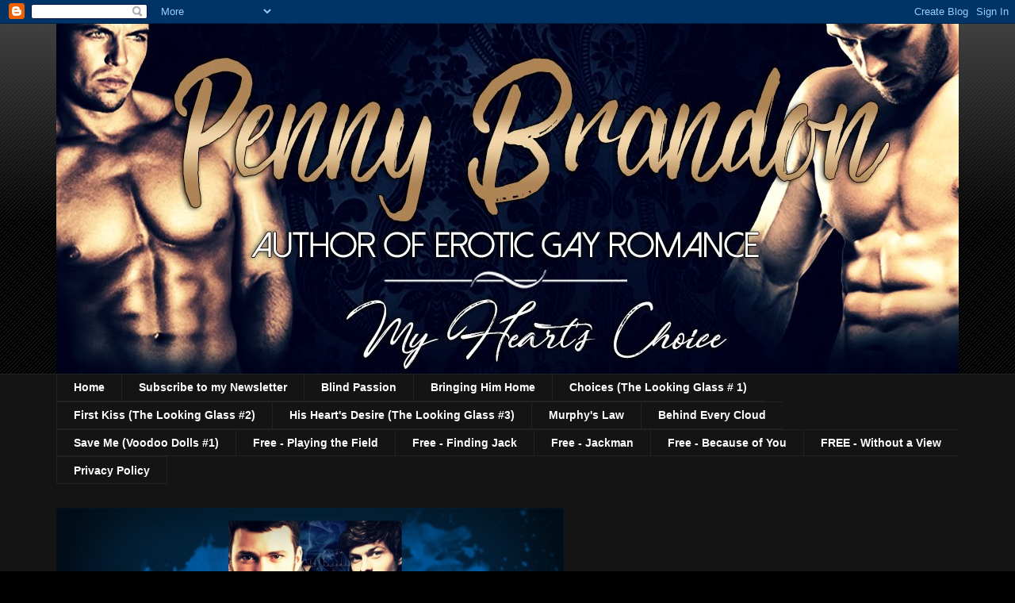

--- FILE ---
content_type: text/html; charset=UTF-8
request_url: https://www.pennybrandonauthor.com/2021/01/
body_size: 21722
content:
<!DOCTYPE html>
<html class='v2' dir='ltr' lang='en'>
<head>
<link href='https://www.blogger.com/static/v1/widgets/335934321-css_bundle_v2.css' rel='stylesheet' type='text/css'/>
<meta content='width=1100' name='viewport'/>
<meta content='text/html; charset=UTF-8' http-equiv='Content-Type'/>
<meta content='blogger' name='generator'/>
<link href='https://www.pennybrandonauthor.com/favicon.ico' rel='icon' type='image/x-icon'/>
<link href='http://www.pennybrandonauthor.com/2021/01/' rel='canonical'/>
<link rel="alternate" type="application/atom+xml" title="Penny Brandon Gay Romance Author - Atom" href="https://www.pennybrandonauthor.com/feeds/posts/default" />
<link rel="alternate" type="application/rss+xml" title="Penny Brandon Gay Romance Author - RSS" href="https://www.pennybrandonauthor.com/feeds/posts/default?alt=rss" />
<link rel="service.post" type="application/atom+xml" title="Penny Brandon Gay Romance Author - Atom" href="https://www.blogger.com/feeds/6250320217967218804/posts/default" />
<!--Can't find substitution for tag [blog.ieCssRetrofitLinks]-->
<meta content='Penny Brandon Gay Romance Author' name='description'/>
<meta content='http://www.pennybrandonauthor.com/2021/01/' property='og:url'/>
<meta content='Penny Brandon Gay Romance Author' property='og:title'/>
<meta content='Penny Brandon Gay Romance Author' property='og:description'/>
<title>Penny Brandon Gay Romance Author: January 2021</title>
<style id='page-skin-1' type='text/css'><!--
/*
-----------------------------------------------
Blogger Template Style
Name:     Awesome Inc.
Designer: Tina Chen
URL:      tinachen.org
----------------------------------------------- */
/* Content
----------------------------------------------- */
body {
font: normal normal 13px Arial, Tahoma, Helvetica, FreeSans, sans-serif;
color: #ffffff;
background: #000000 url(//www.blogblog.com/1kt/awesomeinc/body_background_dark.png) repeat scroll top center;
}
html body .content-outer {
min-width: 0;
max-width: 100%;
width: 100%;
}
a:link {
text-decoration: none;
color: #888888;
}
a:visited {
text-decoration: none;
color: #444444;
}
a:hover {
text-decoration: underline;
color: #cccccc;
}
.body-fauxcolumn-outer .cap-top {
position: absolute;
z-index: 1;
height: 276px;
width: 100%;
background: transparent url(//www.blogblog.com/1kt/awesomeinc/body_gradient_dark.png) repeat-x scroll top left;
_background-image: none;
}
/* Columns
----------------------------------------------- */
.content-inner {
padding: 0;
}
.header-inner .section {
margin: 0 16px;
}
.tabs-inner .section {
margin: 0 16px;
}
.main-inner {
padding-top: 30px;
}
.main-inner .column-center-inner,
.main-inner .column-left-inner,
.main-inner .column-right-inner {
padding: 0 5px;
}
*+html body .main-inner .column-center-inner {
margin-top: -30px;
}
#layout .main-inner .column-center-inner {
margin-top: 0;
}
/* Header
----------------------------------------------- */
.header-outer {
margin: 0 0 0 0;
background: transparent none repeat scroll 0 0;
}
.Header h1 {
font: normal bold 40px Arial, Tahoma, Helvetica, FreeSans, sans-serif;
color: #ffffff;
text-shadow: 0 0 -1px #000000;
}
.Header h1 a {
color: #ffffff;
}
.Header .description {
font: normal normal 14px Arial, Tahoma, Helvetica, FreeSans, sans-serif;
color: #ffffff;
}
.header-inner .Header .titlewrapper,
.header-inner .Header .descriptionwrapper {
padding-left: 0;
padding-right: 0;
margin-bottom: 0;
}
.header-inner .Header .titlewrapper {
padding-top: 22px;
}
/* Tabs
----------------------------------------------- */
.tabs-outer {
overflow: hidden;
position: relative;
background: #141414 none repeat scroll 0 0;
}
#layout .tabs-outer {
overflow: visible;
}
.tabs-cap-top, .tabs-cap-bottom {
position: absolute;
width: 100%;
border-top: 1px solid #222222;
}
.tabs-cap-bottom {
bottom: 0;
}
.tabs-inner .widget li a {
display: inline-block;
margin: 0;
padding: .6em 1.5em;
font: normal bold 14px Arial, Tahoma, Helvetica, FreeSans, sans-serif;
color: #ffffff;
border-top: 1px solid #222222;
border-bottom: 1px solid #222222;
border-left: 1px solid #222222;
height: 16px;
line-height: 16px;
}
.tabs-inner .widget li:last-child a {
border-right: 1px solid #222222;
}
.tabs-inner .widget li.selected a, .tabs-inner .widget li a:hover {
background: #444444 none repeat-x scroll 0 -100px;
color: #ffffff;
}
/* Headings
----------------------------------------------- */
h2 {
font: normal bold 14px Arial, Tahoma, Helvetica, FreeSans, sans-serif;
color: #ffffff;
}
/* Widgets
----------------------------------------------- */
.main-inner .section {
margin: 0 27px;
padding: 0;
}
.main-inner .column-left-outer,
.main-inner .column-right-outer {
margin-top: 0;
}
#layout .main-inner .column-left-outer,
#layout .main-inner .column-right-outer {
margin-top: 0;
}
.main-inner .column-left-inner,
.main-inner .column-right-inner {
background: transparent none repeat 0 0;
-moz-box-shadow: 0 0 0 rgba(0, 0, 0, .2);
-webkit-box-shadow: 0 0 0 rgba(0, 0, 0, .2);
-goog-ms-box-shadow: 0 0 0 rgba(0, 0, 0, .2);
box-shadow: 0 0 0 rgba(0, 0, 0, .2);
-moz-border-radius: 0;
-webkit-border-radius: 0;
-goog-ms-border-radius: 0;
border-radius: 0;
}
#layout .main-inner .column-left-inner,
#layout .main-inner .column-right-inner {
margin-top: 0;
}
.sidebar .widget {
font: normal normal 14px Arial, Tahoma, Helvetica, FreeSans, sans-serif;
color: #ffffff;
}
.sidebar .widget a:link {
color: #888888;
}
.sidebar .widget a:visited {
color: #444444;
}
.sidebar .widget a:hover {
color: #cccccc;
}
.sidebar .widget h2 {
text-shadow: 0 0 -1px #000000;
}
.main-inner .widget {
background-color: #141414;
border: 1px solid #222222;
padding: 0 15px 15px;
margin: 20px -16px;
-moz-box-shadow: 0 0 0 rgba(0, 0, 0, .2);
-webkit-box-shadow: 0 0 0 rgba(0, 0, 0, .2);
-goog-ms-box-shadow: 0 0 0 rgba(0, 0, 0, .2);
box-shadow: 0 0 0 rgba(0, 0, 0, .2);
-moz-border-radius: 0;
-webkit-border-radius: 0;
-goog-ms-border-radius: 0;
border-radius: 0;
}
.main-inner .widget h2 {
margin: 0 -15px;
padding: .6em 15px .5em;
border-bottom: 1px solid #000000;
}
.footer-inner .widget h2 {
padding: 0 0 .4em;
border-bottom: 1px solid #000000;
}
.main-inner .widget h2 + div, .footer-inner .widget h2 + div {
border-top: 1px solid #222222;
padding-top: 8px;
}
.main-inner .widget .widget-content {
margin: 0 -15px;
padding: 7px 15px 0;
}
.main-inner .widget ul, .main-inner .widget #ArchiveList ul.flat {
margin: -8px -15px 0;
padding: 0;
list-style: none;
}
.main-inner .widget #ArchiveList {
margin: -8px 0 0;
}
.main-inner .widget ul li, .main-inner .widget #ArchiveList ul.flat li {
padding: .5em 15px;
text-indent: 0;
color: #666666;
border-top: 1px solid #222222;
border-bottom: 1px solid #000000;
}
.main-inner .widget #ArchiveList ul li {
padding-top: .25em;
padding-bottom: .25em;
}
.main-inner .widget ul li:first-child, .main-inner .widget #ArchiveList ul.flat li:first-child {
border-top: none;
}
.main-inner .widget ul li:last-child, .main-inner .widget #ArchiveList ul.flat li:last-child {
border-bottom: none;
}
.post-body {
position: relative;
}
.main-inner .widget .post-body ul {
padding: 0 2.5em;
margin: .5em 0;
list-style: disc;
}
.main-inner .widget .post-body ul li {
padding: 0.25em 0;
margin-bottom: .25em;
color: #ffffff;
border: none;
}
.footer-inner .widget ul {
padding: 0;
list-style: none;
}
.widget .zippy {
color: #666666;
}
/* Posts
----------------------------------------------- */
body .main-inner .Blog {
padding: 0;
margin-bottom: 1em;
background-color: transparent;
border: none;
-moz-box-shadow: 0 0 0 rgba(0, 0, 0, 0);
-webkit-box-shadow: 0 0 0 rgba(0, 0, 0, 0);
-goog-ms-box-shadow: 0 0 0 rgba(0, 0, 0, 0);
box-shadow: 0 0 0 rgba(0, 0, 0, 0);
}
.main-inner .section:last-child .Blog:last-child {
padding: 0;
margin-bottom: 1em;
}
.main-inner .widget h2.date-header {
margin: 0 -15px 1px;
padding: 0 0 0 0;
font: normal normal 14px Arial, Tahoma, Helvetica, FreeSans, sans-serif;
color: #666666;
background: transparent none no-repeat scroll top left;
border-top: 0 solid #222222;
border-bottom: 1px solid #000000;
-moz-border-radius-topleft: 0;
-moz-border-radius-topright: 0;
-webkit-border-top-left-radius: 0;
-webkit-border-top-right-radius: 0;
border-top-left-radius: 0;
border-top-right-radius: 0;
position: static;
bottom: 100%;
right: 15px;
text-shadow: 0 0 -1px #000000;
}
.main-inner .widget h2.date-header span {
font: normal normal 14px Arial, Tahoma, Helvetica, FreeSans, sans-serif;
display: block;
padding: .5em 15px;
border-left: 0 solid #222222;
border-right: 0 solid #222222;
}
.date-outer {
position: relative;
margin: 30px 0 20px;
padding: 0 15px;
background-color: #141414;
border: 1px solid #222222;
-moz-box-shadow: 0 0 0 rgba(0, 0, 0, .2);
-webkit-box-shadow: 0 0 0 rgba(0, 0, 0, .2);
-goog-ms-box-shadow: 0 0 0 rgba(0, 0, 0, .2);
box-shadow: 0 0 0 rgba(0, 0, 0, .2);
-moz-border-radius: 0;
-webkit-border-radius: 0;
-goog-ms-border-radius: 0;
border-radius: 0;
}
.date-outer:first-child {
margin-top: 0;
}
.date-outer:last-child {
margin-bottom: 20px;
-moz-border-radius-bottomleft: 0;
-moz-border-radius-bottomright: 0;
-webkit-border-bottom-left-radius: 0;
-webkit-border-bottom-right-radius: 0;
-goog-ms-border-bottom-left-radius: 0;
-goog-ms-border-bottom-right-radius: 0;
border-bottom-left-radius: 0;
border-bottom-right-radius: 0;
}
.date-posts {
margin: 0 -15px;
padding: 0 15px;
clear: both;
}
.post-outer, .inline-ad {
border-top: 1px solid #222222;
margin: 0 -15px;
padding: 15px 15px;
}
.post-outer {
padding-bottom: 10px;
}
.post-outer:first-child {
padding-top: 0;
border-top: none;
}
.post-outer:last-child, .inline-ad:last-child {
border-bottom: none;
}
.post-body {
position: relative;
}
.post-body img {
padding: 8px;
background: #222222;
border: 1px solid transparent;
-moz-box-shadow: 0 0 0 rgba(0, 0, 0, .2);
-webkit-box-shadow: 0 0 0 rgba(0, 0, 0, .2);
box-shadow: 0 0 0 rgba(0, 0, 0, .2);
-moz-border-radius: 0;
-webkit-border-radius: 0;
border-radius: 0;
}
h3.post-title, h4 {
font: normal bold 22px Arial, Tahoma, Helvetica, FreeSans, sans-serif;
color: #ffffff;
}
h3.post-title a {
font: normal bold 22px Arial, Tahoma, Helvetica, FreeSans, sans-serif;
color: #ffffff;
}
h3.post-title a:hover {
color: #cccccc;
text-decoration: underline;
}
.post-header {
margin: 0 0 1em;
}
.post-body {
line-height: 1.4;
}
.post-outer h2 {
color: #ffffff;
}
.post-footer {
margin: 1.5em 0 0;
}
#blog-pager {
padding: 15px;
font-size: 120%;
background-color: #141414;
border: 1px solid #222222;
-moz-box-shadow: 0 0 0 rgba(0, 0, 0, .2);
-webkit-box-shadow: 0 0 0 rgba(0, 0, 0, .2);
-goog-ms-box-shadow: 0 0 0 rgba(0, 0, 0, .2);
box-shadow: 0 0 0 rgba(0, 0, 0, .2);
-moz-border-radius: 0;
-webkit-border-radius: 0;
-goog-ms-border-radius: 0;
border-radius: 0;
-moz-border-radius-topleft: 0;
-moz-border-radius-topright: 0;
-webkit-border-top-left-radius: 0;
-webkit-border-top-right-radius: 0;
-goog-ms-border-top-left-radius: 0;
-goog-ms-border-top-right-radius: 0;
border-top-left-radius: 0;
border-top-right-radius-topright: 0;
margin-top: 1em;
}
.blog-feeds, .post-feeds {
margin: 1em 0;
text-align: center;
color: #ffffff;
}
.blog-feeds a, .post-feeds a {
color: #888888;
}
.blog-feeds a:visited, .post-feeds a:visited {
color: #444444;
}
.blog-feeds a:hover, .post-feeds a:hover {
color: #cccccc;
}
.post-outer .comments {
margin-top: 2em;
}
/* Comments
----------------------------------------------- */
.comments .comments-content .icon.blog-author {
background-repeat: no-repeat;
background-image: url([data-uri]);
}
.comments .comments-content .loadmore a {
border-top: 1px solid #222222;
border-bottom: 1px solid #222222;
}
.comments .continue {
border-top: 2px solid #222222;
}
/* Footer
----------------------------------------------- */
.footer-outer {
margin: -0 0 -1px;
padding: 0 0 0;
color: #ffffff;
overflow: hidden;
}
.footer-fauxborder-left {
border-top: 1px solid #222222;
background: #141414 none repeat scroll 0 0;
-moz-box-shadow: 0 0 0 rgba(0, 0, 0, .2);
-webkit-box-shadow: 0 0 0 rgba(0, 0, 0, .2);
-goog-ms-box-shadow: 0 0 0 rgba(0, 0, 0, .2);
box-shadow: 0 0 0 rgba(0, 0, 0, .2);
margin: 0 -0;
}
/* Mobile
----------------------------------------------- */
body.mobile {
background-size: auto;
}
.mobile .body-fauxcolumn-outer {
background: transparent none repeat scroll top left;
}
*+html body.mobile .main-inner .column-center-inner {
margin-top: 0;
}
.mobile .main-inner .widget {
padding: 0 0 15px;
}
.mobile .main-inner .widget h2 + div,
.mobile .footer-inner .widget h2 + div {
border-top: none;
padding-top: 0;
}
.mobile .footer-inner .widget h2 {
padding: 0.5em 0;
border-bottom: none;
}
.mobile .main-inner .widget .widget-content {
margin: 0;
padding: 7px 0 0;
}
.mobile .main-inner .widget ul,
.mobile .main-inner .widget #ArchiveList ul.flat {
margin: 0 -15px 0;
}
.mobile .main-inner .widget h2.date-header {
right: 0;
}
.mobile .date-header span {
padding: 0.4em 0;
}
.mobile .date-outer:first-child {
margin-bottom: 0;
border: 1px solid #222222;
-moz-border-radius-topleft: 0;
-moz-border-radius-topright: 0;
-webkit-border-top-left-radius: 0;
-webkit-border-top-right-radius: 0;
-goog-ms-border-top-left-radius: 0;
-goog-ms-border-top-right-radius: 0;
border-top-left-radius: 0;
border-top-right-radius: 0;
}
.mobile .date-outer {
border-color: #222222;
border-width: 0 1px 1px;
}
.mobile .date-outer:last-child {
margin-bottom: 0;
}
.mobile .main-inner {
padding: 0;
}
.mobile .header-inner .section {
margin: 0;
}
.mobile .post-outer, .mobile .inline-ad {
padding: 5px 0;
}
.mobile .tabs-inner .section {
margin: 0 10px;
}
.mobile .main-inner .widget h2 {
margin: 0;
padding: 0;
}
.mobile .main-inner .widget h2.date-header span {
padding: 0;
}
.mobile .main-inner .widget .widget-content {
margin: 0;
padding: 7px 0 0;
}
.mobile #blog-pager {
border: 1px solid transparent;
background: #141414 none repeat scroll 0 0;
}
.mobile .main-inner .column-left-inner,
.mobile .main-inner .column-right-inner {
background: transparent none repeat 0 0;
-moz-box-shadow: none;
-webkit-box-shadow: none;
-goog-ms-box-shadow: none;
box-shadow: none;
}
.mobile .date-posts {
margin: 0;
padding: 0;
}
.mobile .footer-fauxborder-left {
margin: 0;
border-top: inherit;
}
.mobile .main-inner .section:last-child .Blog:last-child {
margin-bottom: 0;
}
.mobile-index-contents {
color: #ffffff;
}
.mobile .mobile-link-button {
background: #888888 none repeat scroll 0 0;
}
.mobile-link-button a:link, .mobile-link-button a:visited {
color: #ffffff;
}
.mobile .tabs-inner .PageList .widget-content {
background: transparent;
border-top: 1px solid;
border-color: #222222;
color: #ffffff;
}
.mobile .tabs-inner .PageList .widget-content .pagelist-arrow {
border-left: 1px solid #222222;
}

--></style>
<style id='template-skin-1' type='text/css'><!--
body {
min-width: 1170px;
}
.content-outer, .content-fauxcolumn-outer, .region-inner {
min-width: 1170px;
max-width: 1170px;
_width: 1170px;
}
.main-inner .columns {
padding-left: 240px;
padding-right: 240px;
}
.main-inner .fauxcolumn-center-outer {
left: 240px;
right: 240px;
/* IE6 does not respect left and right together */
_width: expression(this.parentNode.offsetWidth -
parseInt("240px") -
parseInt("240px") + 'px');
}
.main-inner .fauxcolumn-left-outer {
width: 240px;
}
.main-inner .fauxcolumn-right-outer {
width: 240px;
}
.main-inner .column-left-outer {
width: 240px;
right: 100%;
margin-left: -240px;
}
.main-inner .column-right-outer {
width: 240px;
margin-right: -240px;
}
#layout {
min-width: 0;
}
#layout .content-outer {
min-width: 0;
width: 800px;
}
#layout .region-inner {
min-width: 0;
width: auto;
}
body#layout div.add_widget {
padding: 8px;
}
body#layout div.add_widget a {
margin-left: 32px;
}
--></style>
<link href='https://www.blogger.com/dyn-css/authorization.css?targetBlogID=6250320217967218804&amp;zx=64a5eea5-bab4-4d6e-9d3a-edf31dbe5d2d' media='none' onload='if(media!=&#39;all&#39;)media=&#39;all&#39;' rel='stylesheet'/><noscript><link href='https://www.blogger.com/dyn-css/authorization.css?targetBlogID=6250320217967218804&amp;zx=64a5eea5-bab4-4d6e-9d3a-edf31dbe5d2d' rel='stylesheet'/></noscript>
<meta name='google-adsense-platform-account' content='ca-host-pub-1556223355139109'/>
<meta name='google-adsense-platform-domain' content='blogspot.com'/>

</head>
<body class='loading variant-dark'>
<div class='navbar section' id='navbar' name='Navbar'><div class='widget Navbar' data-version='1' id='Navbar1'><script type="text/javascript">
    function setAttributeOnload(object, attribute, val) {
      if(window.addEventListener) {
        window.addEventListener('load',
          function(){ object[attribute] = val; }, false);
      } else {
        window.attachEvent('onload', function(){ object[attribute] = val; });
      }
    }
  </script>
<div id="navbar-iframe-container"></div>
<script type="text/javascript" src="https://apis.google.com/js/platform.js"></script>
<script type="text/javascript">
      gapi.load("gapi.iframes:gapi.iframes.style.bubble", function() {
        if (gapi.iframes && gapi.iframes.getContext) {
          gapi.iframes.getContext().openChild({
              url: 'https://www.blogger.com/navbar/6250320217967218804?origin\x3dhttps://www.pennybrandonauthor.com',
              where: document.getElementById("navbar-iframe-container"),
              id: "navbar-iframe"
          });
        }
      });
    </script><script type="text/javascript">
(function() {
var script = document.createElement('script');
script.type = 'text/javascript';
script.src = '//pagead2.googlesyndication.com/pagead/js/google_top_exp.js';
var head = document.getElementsByTagName('head')[0];
if (head) {
head.appendChild(script);
}})();
</script>
</div></div>
<div class='body-fauxcolumns'>
<div class='fauxcolumn-outer body-fauxcolumn-outer'>
<div class='cap-top'>
<div class='cap-left'></div>
<div class='cap-right'></div>
</div>
<div class='fauxborder-left'>
<div class='fauxborder-right'></div>
<div class='fauxcolumn-inner'>
</div>
</div>
<div class='cap-bottom'>
<div class='cap-left'></div>
<div class='cap-right'></div>
</div>
</div>
</div>
<div class='content'>
<div class='content-fauxcolumns'>
<div class='fauxcolumn-outer content-fauxcolumn-outer'>
<div class='cap-top'>
<div class='cap-left'></div>
<div class='cap-right'></div>
</div>
<div class='fauxborder-left'>
<div class='fauxborder-right'></div>
<div class='fauxcolumn-inner'>
</div>
</div>
<div class='cap-bottom'>
<div class='cap-left'></div>
<div class='cap-right'></div>
</div>
</div>
</div>
<div class='content-outer'>
<div class='content-cap-top cap-top'>
<div class='cap-left'></div>
<div class='cap-right'></div>
</div>
<div class='fauxborder-left content-fauxborder-left'>
<div class='fauxborder-right content-fauxborder-right'></div>
<div class='content-inner'>
<header>
<div class='header-outer'>
<div class='header-cap-top cap-top'>
<div class='cap-left'></div>
<div class='cap-right'></div>
</div>
<div class='fauxborder-left header-fauxborder-left'>
<div class='fauxborder-right header-fauxborder-right'></div>
<div class='region-inner header-inner'>
<div class='header section' id='header' name='Header'><div class='widget Header' data-version='1' id='Header1'>
<div id='header-inner'>
<a href='https://www.pennybrandonauthor.com/' style='display: block'>
<img alt='Penny Brandon Gay Romance Author' height='441px; ' id='Header1_headerimg' src='https://blogger.googleusercontent.com/img/b/R29vZ2xl/AVvXsEhjUU9_3Zoql_qOf1bKejyU1MpQuGJlzJ86k6hNRqr-qzqtxCV7Dd_TYCiHQDWz4rwSDc26tvyDfOeC6OTx2cQU22vpKSM327E8b9JZ9kVkL3Vd7LcB15cXwDO8nIWItBnVBX7g9oj4oyw/s1600/myheartschoiceblogbannernew.jpg' style='display: block' width='1191px; '/>
</a>
</div>
</div></div>
</div>
</div>
<div class='header-cap-bottom cap-bottom'>
<div class='cap-left'></div>
<div class='cap-right'></div>
</div>
</div>
</header>
<div class='tabs-outer'>
<div class='tabs-cap-top cap-top'>
<div class='cap-left'></div>
<div class='cap-right'></div>
</div>
<div class='fauxborder-left tabs-fauxborder-left'>
<div class='fauxborder-right tabs-fauxborder-right'></div>
<div class='region-inner tabs-inner'>
<div class='tabs section' id='crosscol' name='Cross-Column'><div class='widget PageList' data-version='1' id='PageList2'>
<h2>My Books</h2>
<div class='widget-content'>
<ul>
<li>
<a href='https://www.pennybrandonauthor.com/'>Home</a>
</li>
<li>
<a href='https://www.pennybrandonauthor.com/p/subscribe-to-my-newsletter.html'>Subscribe to my Newsletter</a>
</li>
<li>
<a href='https://www.pennybrandonauthor.com/p/blind-passion.html'>Blind Passion</a>
</li>
<li>
<a href='https://www.pennybrandonauthor.com/p/bringing-him-home.html'>Bringing Him Home</a>
</li>
<li>
<a href='https://www.pennybrandonauthor.com/p/choices.html'>Choices (The Looking Glass # 1)</a>
</li>
<li>
<a href='https://www.pennybrandonauthor.com/p/barely-able-to-see-beneath-dark-oak.html'>First Kiss (The Looking Glass #2)</a>
</li>
<li>
<a href='https://www.pennybrandonauthor.com/p/his-hearts-desire-looking-glass-3.html'>His Heart's Desire (The Looking Glass #3)</a>
</li>
<li>
<a href='https://www.pennybrandonauthor.com/p/blog-page.html'>Murphy's Law</a>
</li>
<li>
<a href='https://www.pennybrandonauthor.com/p/behind-every-cloud.html'>Behind Every Cloud</a>
</li>
<li>
<a href='https://www.pennybrandonauthor.com/p/save-me-voodoo-dolls-1.html'>Save Me (Voodoo Dolls #1)</a>
</li>
<li>
<a href='https://www.pennybrandonauthor.com/p/free-short-stories.html'>Free - Playing the Field</a>
</li>
<li>
<a href='https://www.pennybrandonauthor.com/p/wanting-jack.html'>Free - Finding Jack</a>
</li>
<li>
<a href='https://www.pennybrandonauthor.com/p/free-short-story.html'>Free - Jackman</a>
</li>
<li>
<a href='https://www.pennybrandonauthor.com/p/free-because-of-you.html'>Free - Because of You</a>
</li>
<li>
<a href='https://www.pennybrandonauthor.com/p/free-without-view.html'>FREE - Without a View</a>
</li>
<li>
<a href='https://www.pennybrandonauthor.com/p/privacy-policy.html'>Privacy Policy</a>
</li>
</ul>
<div class='clear'></div>
</div>
</div></div>
<div class='tabs section' id='crosscol-overflow' name='Cross-Column 2'><div class='widget HTML' data-version='1' id='HTML6'>
<h2 class='title'>The Looking Glass</h2>
<div class='widget-content'>
<iframe id="vp1JKqhq" title="Video Player" width="640" height="360" frameborder="0" src="https://s3.amazonaws.com/embed.animoto.com/play.html?w=swf/production/vp1&e=1528604518&f=JKqhqWQPJksoMlIcnn3nhw&d=0&m=b&r=360p&volume=100&start_res=0p&i=m&asset_domain=s3-p.animoto.com&animoto_domain=animoto.com&options=autostart/loop" allowfullscreen></iframe><p><a href="https://animoto.com/play/JKqhqWQPJksoMlIcnn3nhw">The Looking Glass</a></p>
</div>
<div class='clear'></div>
</div></div>
</div>
</div>
<div class='tabs-cap-bottom cap-bottom'>
<div class='cap-left'></div>
<div class='cap-right'></div>
</div>
</div>
<div class='main-outer'>
<div class='main-cap-top cap-top'>
<div class='cap-left'></div>
<div class='cap-right'></div>
</div>
<div class='fauxborder-left main-fauxborder-left'>
<div class='fauxborder-right main-fauxborder-right'></div>
<div class='region-inner main-inner'>
<div class='columns fauxcolumns'>
<div class='fauxcolumn-outer fauxcolumn-center-outer'>
<div class='cap-top'>
<div class='cap-left'></div>
<div class='cap-right'></div>
</div>
<div class='fauxborder-left'>
<div class='fauxborder-right'></div>
<div class='fauxcolumn-inner'>
</div>
</div>
<div class='cap-bottom'>
<div class='cap-left'></div>
<div class='cap-right'></div>
</div>
</div>
<div class='fauxcolumn-outer fauxcolumn-left-outer'>
<div class='cap-top'>
<div class='cap-left'></div>
<div class='cap-right'></div>
</div>
<div class='fauxborder-left'>
<div class='fauxborder-right'></div>
<div class='fauxcolumn-inner'>
</div>
</div>
<div class='cap-bottom'>
<div class='cap-left'></div>
<div class='cap-right'></div>
</div>
</div>
<div class='fauxcolumn-outer fauxcolumn-right-outer'>
<div class='cap-top'>
<div class='cap-left'></div>
<div class='cap-right'></div>
</div>
<div class='fauxborder-left'>
<div class='fauxborder-right'></div>
<div class='fauxcolumn-inner'>
</div>
</div>
<div class='cap-bottom'>
<div class='cap-left'></div>
<div class='cap-right'></div>
</div>
</div>
<!-- corrects IE6 width calculation -->
<div class='columns-inner'>
<div class='column-center-outer'>
<div class='column-center-inner'>
<div class='main section' id='main' name='Main'><div class='widget Blog' data-version='1' id='Blog1'>
<div class='blog-posts hfeed'>

          <div class="date-outer">
        
<h2 class='date-header'><span>Monday, January 4, 2021</span></h2>

          <div class="date-posts">
        
<div class='post-outer'>
<div class='post hentry uncustomized-post-template' itemprop='blogPost' itemscope='itemscope' itemtype='http://schema.org/BlogPosting'>
<meta content='https://blogger.googleusercontent.com/img/b/R29vZ2xl/AVvXsEgR6w6QBD21JO0sLwAzWvLs2PqsThftj2MFOXn2GqX179PZZrbnbnjmT53oTYzXXJ4-noQekhmm64isutarP92H5GG9AS6MmlZXPFS70O3RTGS7DUcVtRui_m8Wl-ZsVHrhHm6U6-12uk8/w616-h203/Winter+Wonderland.jpg' itemprop='image_url'/>
<meta content='6250320217967218804' itemprop='blogId'/>
<meta content='6866092620259828217' itemprop='postId'/>
<a name='6866092620259828217'></a>
<div class='post-header'>
<div class='post-header-line-1'></div>
</div>
<div class='post-body entry-content' id='post-body-6866092620259828217' itemprop='articleBody'>
<div class="separator" style="clear: both;"><a href="https://claims.prolificworks.com/gg/kySR2I4WhHiCvjr265bE" style="display: block; padding: 1em 0px; text-align: justify;" target="_blank"><img alt="" border="0" data-original-height="500" data-original-width="1500" height="203" src="https://blogger.googleusercontent.com/img/b/R29vZ2xl/AVvXsEgR6w6QBD21JO0sLwAzWvLs2PqsThftj2MFOXn2GqX179PZZrbnbnjmT53oTYzXXJ4-noQekhmm64isutarP92H5GG9AS6MmlZXPFS70O3RTGS7DUcVtRui_m8Wl-ZsVHrhHm6U6-12uk8/w616-h203/Winter+Wonderland.jpg" width="616" /></a><span style="font-family: georgia; font-size: medium;"><div style="text-align: center;"><b>2020 wasn't a good year for most of us, so more than 180 Gay Romance authors wanted to make sure 2021 started off with a bang!</b></div></span></div><div class="separator" style="clear: both; text-align: center;"><span style="font-family: georgia; font-size: medium;"><b>You're invited to try new authors with this fantastic FREE promo. You never know if your new favorite author is waiting to be discovered!</b></span></div><div class="separator" style="clear: both; text-align: center;"><span style="font-family: georgia; font-size: medium;"><b><br /></b></span></div><div class="separator" style="clear: both; text-align: center;"><span style="font-family: georgia; font-size: medium;"><b>Though I wasn't part of this giveaway, over 180 Gay Romance authors have come together to give you a post-holiday give. Download brand new, exclusive stories from your favorite and new-to-you authors. Each story in this giveaway is a full complete story that includes a gay romance (no samples or partial stories).</b></span></div><div class="separator" style="clear: both; text-align: center;"><span style="font-family: georgia; font-size: medium;"><b><br /></b></span></div><div class="separator" style="clear: both; text-align: center;"><span style="font-family: georgia; font-size: medium;"><b>Available for a limited time.</b></span></div><div class="separator" style="clear: both; text-align: center;"><span style="font-family: georgia; font-size: medium;"><b><br /></b></span></div><div class="separator" style="clear: both;"><div style="text-align: center;"><b style="font-family: georgia; font-size: large;">Click on the image to get your FREEBIES!</b></div><table border="0" cellpadding="0" cellspacing="0" style="-webkit-font-smoothing: antialiased; background-color: #fafafa; border-collapse: collapse; color: #201f1e; font-family: &quot;Segoe UI&quot;, &quot;Segoe UI Web (West European)&quot;, &quot;Segoe UI&quot;, -apple-system, BlinkMacSystemFont, Roboto, &quot;Helvetica Neue&quot;, sans-serif; font-size: 15px; font-stretch: inherit; font-variant-east-asian: inherit; font-variant-numeric: inherit; line-height: inherit; width: 100%px;"><tbody style="-webkit-font-smoothing: antialiased;"><tr style="-webkit-font-smoothing: antialiased;"><td align="center" id="x_templateHeader" style="-webkit-font-smoothing: antialiased; background: none center center / cover no-repeat rgb(255, 255, 255); border-bottom: 0px; border-top: 0px; padding-bottom: 0px; padding-top: 9px;" valign="top"><table align="center" border="0" cellpadding="0" cellspacing="0" class="x_templateContainer" style="-webkit-font-smoothing: antialiased; border-collapse: collapse; font: inherit; max-width: 600px !important; width: 100%px;"><tbody style="-webkit-font-smoothing: antialiased;"><tr style="-webkit-font-smoothing: antialiased;"><td class="x_headerContainer" style="-webkit-font-smoothing: antialiased;" valign="top"><table border="0" cellpadding="0" cellspacing="0" class="x_mcnTextBlock" style="-webkit-font-smoothing: antialiased; border-collapse: collapse; font: inherit; min-width: 100%; width: 100%px;"><tbody class="x_mcnTextBlockOuter" style="-webkit-font-smoothing: antialiased;"><tr style="-webkit-font-smoothing: antialiased;"><td class="x_mcnTextBlockInner" style="-webkit-font-smoothing: antialiased; padding-top: 9px;" valign="top"><br /></td></tr></tbody></table></td></tr></tbody></table></td></tr><tr style="-webkit-font-smoothing: antialiased;"><td align="center" id="x_templateBody" style="-webkit-font-smoothing: antialiased; background: none center center / cover no-repeat rgb(255, 255, 255); border-bottom: 0px; border-top: 0px; padding-bottom: 9px; padding-top: 9px;" valign="top"><table align="center" border="0" cellpadding="0" cellspacing="0" class="x_templateContainer" style="-webkit-font-smoothing: antialiased; border-collapse: collapse; font: inherit; max-width: 600px !important; width: 100%px;"><tbody style="-webkit-font-smoothing: antialiased;"><tr style="-webkit-font-smoothing: antialiased;"><td class="x_bodyContainer" style="-webkit-font-smoothing: antialiased;" valign="top"><table border="0" cellpadding="0" cellspacing="0" class="x_mcnTextBlock" style="-webkit-font-smoothing: antialiased; border-collapse: collapse; font: inherit; min-width: 100%; width: 100%px;"><tbody class="x_mcnTextBlockOuter" style="-webkit-font-smoothing: antialiased;"></tbody></table></td></tr></tbody></table></td></tr></tbody></table></div>
<div style='clear: both;'></div>
</div>
<div class='post-footer'>
<div class='post-footer-line post-footer-line-1'>
<span class='post-author vcard'>
Posted by
<span class='fn' itemprop='author' itemscope='itemscope' itemtype='http://schema.org/Person'>
<meta content='https://www.blogger.com/profile/01303274137926749951' itemprop='url'/>
<a class='g-profile' href='https://www.blogger.com/profile/01303274137926749951' rel='author' title='author profile'>
<span itemprop='name'>Penny Brandon</span>
</a>
</span>
</span>
<span class='post-timestamp'>
at
<meta content='http://www.pennybrandonauthor.com/2021/01/2020-wasnt-good-year-for-most-of-us-so.html' itemprop='url'/>
<a class='timestamp-link' href='https://www.pennybrandonauthor.com/2021/01/2020-wasnt-good-year-for-most-of-us-so.html' rel='bookmark' title='permanent link'><abbr class='published' itemprop='datePublished' title='2021-01-04T15:44:00+11:00'>3:44&#8239;PM</abbr></a>
</span>
<span class='post-comment-link'>
<a class='comment-link' href='https://www.pennybrandonauthor.com/2021/01/2020-wasnt-good-year-for-most-of-us-so.html#comment-form' onclick=''>
No comments:
  </a>
</span>
<span class='post-icons'>
<span class='item-action'>
<a href='https://www.blogger.com/email-post/6250320217967218804/6866092620259828217' title='Email Post'>
<img alt='' class='icon-action' height='13' src='https://resources.blogblog.com/img/icon18_email.gif' width='18'/>
</a>
</span>
<span class='item-control blog-admin pid-933187144'>
<a href='https://www.blogger.com/post-edit.g?blogID=6250320217967218804&postID=6866092620259828217&from=pencil' title='Edit Post'>
<img alt='' class='icon-action' height='18' src='https://resources.blogblog.com/img/icon18_edit_allbkg.gif' width='18'/>
</a>
</span>
</span>
<div class='post-share-buttons goog-inline-block'>
<a class='goog-inline-block share-button sb-email' href='https://www.blogger.com/share-post.g?blogID=6250320217967218804&postID=6866092620259828217&target=email' target='_blank' title='Email This'><span class='share-button-link-text'>Email This</span></a><a class='goog-inline-block share-button sb-blog' href='https://www.blogger.com/share-post.g?blogID=6250320217967218804&postID=6866092620259828217&target=blog' onclick='window.open(this.href, "_blank", "height=270,width=475"); return false;' target='_blank' title='BlogThis!'><span class='share-button-link-text'>BlogThis!</span></a><a class='goog-inline-block share-button sb-twitter' href='https://www.blogger.com/share-post.g?blogID=6250320217967218804&postID=6866092620259828217&target=twitter' target='_blank' title='Share to X'><span class='share-button-link-text'>Share to X</span></a><a class='goog-inline-block share-button sb-facebook' href='https://www.blogger.com/share-post.g?blogID=6250320217967218804&postID=6866092620259828217&target=facebook' onclick='window.open(this.href, "_blank", "height=430,width=640"); return false;' target='_blank' title='Share to Facebook'><span class='share-button-link-text'>Share to Facebook</span></a><a class='goog-inline-block share-button sb-pinterest' href='https://www.blogger.com/share-post.g?blogID=6250320217967218804&postID=6866092620259828217&target=pinterest' target='_blank' title='Share to Pinterest'><span class='share-button-link-text'>Share to Pinterest</span></a>
</div>
</div>
<div class='post-footer-line post-footer-line-2'>
<span class='post-labels'>
</span>
</div>
<div class='post-footer-line post-footer-line-3'>
<span class='post-location'>
</span>
</div>
</div>
</div>
</div>

        </div></div>
      
</div>
<div class='blog-pager' id='blog-pager'>
<span id='blog-pager-newer-link'>
<a class='blog-pager-newer-link' href='https://www.pennybrandonauthor.com/' id='Blog1_blog-pager-newer-link' title='Newer Posts'>Newer Posts</a>
</span>
<span id='blog-pager-older-link'>
<a class='blog-pager-older-link' href='https://www.pennybrandonauthor.com/search?updated-max=2021-01-04T15:44:00%2B11:00&max-results=7' id='Blog1_blog-pager-older-link' title='Older Posts'>Older Posts</a>
</span>
<a class='home-link' href='https://www.pennybrandonauthor.com/'>Home</a>
</div>
<div class='clear'></div>
<div class='blog-feeds'>
<div class='feed-links'>
Subscribe to:
<a class='feed-link' href='https://www.pennybrandonauthor.com/feeds/posts/default' target='_blank' type='application/atom+xml'>Comments (Atom)</a>
</div>
</div>
</div></div>
</div>
</div>
<div class='column-left-outer'>
<div class='column-left-inner'>
<aside>
<div class='sidebar section' id='sidebar-left-1'><div class='widget ContactForm' data-version='1' id='ContactForm1'>
<h2 class='title'>Contact Me</h2>
<div class='contact-form-widget'>
<div class='form'>
<form name='contact-form'>
<p></p>
Name
<br/>
<input class='contact-form-name' id='ContactForm1_contact-form-name' name='name' size='30' type='text' value=''/>
<p></p>
Email
<span style='font-weight: bolder;'>*</span>
<br/>
<input class='contact-form-email' id='ContactForm1_contact-form-email' name='email' size='30' type='text' value=''/>
<p></p>
Message
<span style='font-weight: bolder;'>*</span>
<br/>
<textarea class='contact-form-email-message' cols='25' id='ContactForm1_contact-form-email-message' name='email-message' rows='5'></textarea>
<p></p>
<input class='contact-form-button contact-form-button-submit' id='ContactForm1_contact-form-submit' type='button' value='Send'/>
<p></p>
<div style='text-align: center; max-width: 222px; width: 100%'>
<p class='contact-form-error-message' id='ContactForm1_contact-form-error-message'></p>
<p class='contact-form-success-message' id='ContactForm1_contact-form-success-message'></p>
</div>
</form>
</div>
</div>
<div class='clear'></div>
</div><div class='widget BlogSearch' data-version='1' id='BlogSearch1'>
<h2 class='title'>Search This Blog</h2>
<div class='widget-content'>
<div id='BlogSearch1_form'>
<form action='https://www.pennybrandonauthor.com/search' class='gsc-search-box' target='_top'>
<table cellpadding='0' cellspacing='0' class='gsc-search-box'>
<tbody>
<tr>
<td class='gsc-input'>
<input autocomplete='off' class='gsc-input' name='q' size='10' title='search' type='text' value=''/>
</td>
<td class='gsc-search-button'>
<input class='gsc-search-button' title='search' type='submit' value='Search'/>
</td>
</tr>
</tbody>
</table>
</form>
</div>
</div>
<div class='clear'></div>
</div><div class='widget PageList' data-version='1' id='PageList1'>
<h2>Pages</h2>
<div class='widget-content'>
<ul>
<li>
<a href='https://www.pennybrandonauthor.com/'>Home</a>
</li>
<li>
<a href='https://www.pennybrandonauthor.com/p/subscribe-to-my-newsletter.html'>Subscribe to my Newsletter</a>
</li>
<li>
<a href='https://www.pennybrandonauthor.com/p/blind-passion.html'>Blind Passion</a>
</li>
<li>
<a href='https://www.pennybrandonauthor.com/p/bringing-him-home.html'>Bringing Him Home</a>
</li>
<li>
<a href='https://www.pennybrandonauthor.com/p/choices.html'>Choices (The Looking Glass # 1)</a>
</li>
<li>
<a href='https://www.pennybrandonauthor.com/p/barely-able-to-see-beneath-dark-oak.html'>First Kiss (The Looking Glass #2)</a>
</li>
<li>
<a href='https://www.pennybrandonauthor.com/p/his-hearts-desire-looking-glass-3.html'>His Heart's Desire (The Looking Glass #3)</a>
</li>
<li>
<a href='https://www.pennybrandonauthor.com/p/blog-page.html'>Murphy's Law</a>
</li>
<li>
<a href='https://www.pennybrandonauthor.com/p/behind-every-cloud.html'>Behind Every Cloud</a>
</li>
<li>
<a href='https://www.pennybrandonauthor.com/p/save-me-voodoo-dolls-1.html'>Save Me (Voodoo Dolls #1)</a>
</li>
<li>
<a href='https://www.pennybrandonauthor.com/p/wanting-jack.html'>Free - Finding Jack</a>
</li>
<li>
<a href='https://www.pennybrandonauthor.com/p/free-short-stories.html'>Free - Playing the Field</a>
</li>
<li>
<a href='https://www.pennybrandonauthor.com/p/free-short-story.html'>Free - Jackman</a>
</li>
<li>
<a href='https://www.pennybrandonauthor.com/p/free-because-of-you.html'>Free - Because of You</a>
</li>
<li>
<a href='https://www.pennybrandonauthor.com/p/free-without-view.html'>FREE - Without a View</a>
</li>
<li>
<a href='https://www.pennybrandonauthor.com/p/privacy-policy.html'>Privacy Policy</a>
</li>
</ul>
<div class='clear'></div>
</div>
</div><div class='widget Image' data-version='1' id='Image29'>
<h2>Kissing</h2>
<div class='widget-content'>
<img alt='Kissing' height='205' id='Image29_img' src='https://blogger.googleusercontent.com/img/b/R29vZ2xl/AVvXsEiqwrecMIsAeCmejFw2QNTsGXqUVUHCYbu3yFpJzjytadJcgu6zZ4ClxRZVqf8anw4nNLzzvT-z3fyU8dnYEWwjj9M_jMCPxmwFkD_kQcSeukKZIeknIDRE9VDhfGTr6k6lL51AhfTxaHU/s1600/kissing+11.jpg' width='246'/>
<br/>
</div>
<div class='clear'></div>
</div><div class='widget Image' data-version='1' id='Image28'>
<h2>Kissing</h2>
<div class='widget-content'>
<img alt='Kissing' height='159' id='Image28_img' src='https://blogger.googleusercontent.com/img/b/R29vZ2xl/AVvXsEhOezhxV1SegxQqast4tDgTLhFiuE1Cq7VnKWZXTVXsLav6pjphZlG_6iezr5EKnv_q3Y0SIbGKZd4lxzUisOObdbF3TKLwtflCGHzpYv0DqOU13pS2GM2fr3oImtEYHwnhJ_92mgODEjY/s1600/kissing1.jpg' width='160'/>
<br/>
</div>
<div class='clear'></div>
</div><div class='widget Image' data-version='1' id='Image27'>
<h2>Kissing</h2>
<div class='widget-content'>
<img alt='Kissing' height='240' id='Image27_img' src='https://blogger.googleusercontent.com/img/b/R29vZ2xl/AVvXsEjUdrEsGyZUP97_vBLWQ3il226OPZNhm3WteINnLeaapYHRqKT93xvuqXvoEw9WbtwHTq4C_ae_EKC2SwIKRpmy10HcQA55I_lppSdoUdhixR2rUrLGH-hyJNL56RqTq7ew9c6cfixZtCs/s1600/kissing+10.jpg' width='159'/>
<br/>
</div>
<div class='clear'></div>
</div><div class='widget Image' data-version='1' id='Image26'>
<h2>Kissing</h2>
<div class='widget-content'>
<img alt='Kissing' height='127' id='Image26_img' src='https://blogger.googleusercontent.com/img/b/R29vZ2xl/AVvXsEhZjAhXR_Mj119EKb4_xt_tZ6EKMWA86R9VIDLO8QH-g6M-NyqOVxdBXdkryCDg-_1KhNqosaLKPX0x8_eTC8ATi8t0M03gUQFZzGroTVxq6mS9RTFeIydNPj8JbgydOs2hrhTH5LqcdEs/s1600/kissing+9.jpg' width='260'/>
<br/>
</div>
<div class='clear'></div>
</div><div class='widget Image' data-version='1' id='Image25'>
<h2>Kissing</h2>
<div class='widget-content'>
<img alt='Kissing' height='214' id='Image25_img' src='https://blogger.googleusercontent.com/img/b/R29vZ2xl/AVvXsEhu7e_QHQut4JCuyJsJRy54bo6SW1RRCq-Vm9qpoJiSWrEHuNGWsrYt050006Hz7P3Q4XZxbObcL3WyJqiMD8aDk6zo5foW8uutcs1lV1cluX8iFhaqIE0pfH3j1AFha2qhFWBeiB5Iz2k/s1600/kissing+8.jpg' width='236'/>
<br/>
</div>
<div class='clear'></div>
</div><div class='widget Image' data-version='1' id='Image24'>
<h2>Kissing</h2>
<div class='widget-content'>
<img alt='Kissing' height='194' id='Image24_img' src='https://blogger.googleusercontent.com/img/b/R29vZ2xl/AVvXsEhoCznDqMAq-_T6tbDmpVfHA2C9U3_Gn6GpifIlTmPy7obZ3R8hem5gbcGE31j7jfEvMiv6gRLhk15bhHEB9-hPS_-udW5DHnurrGH5TLV0KOAxZRJ6ll52WWfyK_FFhUdDOMe23rcUUIY/s1600/kissing+5.jpg' width='259'/>
<br/>
</div>
<div class='clear'></div>
</div><div class='widget Image' data-version='1' id='Image23'>
<h2>Kissing</h2>
<div class='widget-content'>
<img alt='Kissing' height='188' id='Image23_img' src='https://blogger.googleusercontent.com/img/b/R29vZ2xl/AVvXsEgcd3rRTOcN_8c98ded4GXBV5oExCJbaaxqXbKys1Eovw75JxiwSole-0xACmL6LaymvOpTNwXagC157vjNelQBjL17a4hL_toTmRBAb3Egf5Sx_uxIKi1j2sBI9D4imrxeIgog3VdFzMw/s1600/kissing+6.jpg' width='188'/>
<br/>
</div>
<div class='clear'></div>
</div><div class='widget Image' data-version='1' id='Image22'>
<h2>Kissing</h2>
<div class='widget-content'>
<img alt='Kissing' height='240' id='Image22_img' src='https://blogger.googleusercontent.com/img/b/R29vZ2xl/AVvXsEjXfgpKwqmkrxYIhJxLyI4MRYZE_jwbbeawHv26bwFRz5TXOARWd7g6zgOzsnF63i02JRFXSUTXKVtaYHjfp0_0mAb31eJkVytPmNHGTHEwmIpFMt4bMWHpx2DBCA1jMs5xH6-CcCQ83RI/s1600/kising+7.jpg' width='159'/>
<br/>
</div>
<div class='clear'></div>
</div><div class='widget Image' data-version='1' id='Image3'>
<div class='widget-content'>
<img alt='' height='150' id='Image3_img' src='https://blogger.googleusercontent.com/img/b/R29vZ2xl/AVvXsEhUpZjziCrG9uUUuQqfzuJUrLtZ7Ik26e4mV5Kb1Dkee6ttL1WDHejOnmvBG8e_MXso0AzsqYFFA5l_S0NOM6trn4jVyn-Ln2DAEIEFx5WamjqS3vHT64j0LIMIIZSy1EStX54DDmIkB1A/s150/wow.jpg' width='136'/>
<br/>
</div>
<div class='clear'></div>
</div><div class='widget Image' data-version='1' id='Image21'>
<h2>Kissing</h2>
<div class='widget-content'>
<img alt='Kissing' height='237' id='Image21_img' src='https://blogger.googleusercontent.com/img/b/R29vZ2xl/AVvXsEj8xzRRxkDsXf0HrvxHtJU1Nm2jkmrKMx9mmwHK1V7cGnp81BdKPJe6JgSQNoD1RLr99xCEvOpPcE8csxPsJJ-uq6dQ_XPS663rRGrlwdH5FoH-sfT7Z_58-FU4yXxl3vsTHjiQqYpb7AQ/s1600/men+kissing+10.jpg' width='168'/>
<br/>
</div>
<div class='clear'></div>
</div><div class='widget Image' data-version='1' id='Image16'>
<h2>Love</h2>
<div class='widget-content'>
<img alt='Love' height='173' id='Image16_img' src='https://blogger.googleusercontent.com/img/b/R29vZ2xl/AVvXsEikkXxGY4MqbNiPo7RrFYuhsnYeJNlCiMeK2hlF8IOy5DhhayL86sMZI7oKmy3F0hS96iT99vKoXKUD8IYZXNtpScq-CbNlqVmEM191ub57lLqQoyFdXCMR-qRyr0e56rKqR6dxLx0FkPA/s260/sidebyside.bmp' width='260'/>
<br/>
</div>
<div class='clear'></div>
</div><div class='widget Image' data-version='1' id='Image20'>
<h2>Kissing</h2>
<div class='widget-content'>
<img alt='Kissing' height='240' id='Image20_img' src='https://blogger.googleusercontent.com/img/b/R29vZ2xl/AVvXsEgh0yGK4SDRAkeqx4kwcQWWxvuIa-4GwoTYsitlXWdUDhMd_kxPHRxFp8cJZjZPdbE6ZJmH0qCTQmLT3iOqcwgV7D_FP5sQY7iLMxJBSFapNV1lUQffYNpPWlbcJ_Dh2T-Cj1qoY2UO5kg/s1600/men+kissing+11.jpg' width='198'/>
<br/>
</div>
<div class='clear'></div>
</div><div class='widget Image' data-version='1' id='Image17'>
<div class='widget-content'>
<img alt='' height='260' id='Image17_img' src='https://blogger.googleusercontent.com/img/b/R29vZ2xl/AVvXsEiwkCtGWpvGOrO3D7SupFs62nWJ9n5tUv7MZ5Vs4Hqb_QE0mE8wdS416_fQh2Xq3GM00eMR0ujBVYH-bNC45QS2hokhzCcy1LfGSCcib1W3vAE14HmAwl-aatjsHVYF3X0TyElFS74F8Bc/s260/Beautiful.bmp' width='182'/>
<br/>
</div>
<div class='clear'></div>
</div><div class='widget Image' data-version='1' id='Image15'>
<h2>In Love</h2>
<div class='widget-content'>
<img alt='In Love' height='260' id='Image15_img' src='https://blogger.googleusercontent.com/img/b/R29vZ2xl/AVvXsEjV5_kXHNWuk713hCeCXCaG7hrSQQi2CBKv2Dy3LTnIUGzahJ1LsvzyiM7q_hxB-jG86gtXrQBMd-I1WedcapkBSBJYTY2jGMKNhGbnhL9fkj-coyGbr9ZBQAv-S7-LNes1ZPG9vR6zBs4/s260/kissing+3.jpg' width='240'/>
<br/>
</div>
<div class='clear'></div>
</div><div class='widget Image' data-version='1' id='Image13'>
<h2>Kissing</h2>
<div class='widget-content'>
<img alt='Kissing' height='260' id='Image13_img' src='https://blogger.googleusercontent.com/img/b/R29vZ2xl/AVvXsEg72jOQoid6NU66PAm5cB15gyWlYWDBePSF1jnIBANEpmCNSeHmS5dR-W08KAw66EEooK-Q_c6-WDeFzYQZ6xYpZWX9DcIdam4eChbgJBVUTkH-XmEkzEf10CLON77WTqOqdLOPMzTQScw/s260/1h.jpg' width='260'/>
<br/>
</div>
<div class='clear'></div>
</div><div class='widget Image' data-version='1' id='Image12'>
<h2>In love</h2>
<div class='widget-content'>
<img alt='In love' height='175' id='Image12_img' src='https://blogger.googleusercontent.com/img/b/R29vZ2xl/AVvXsEjNYArzEH4TY4fvBsHHA0QfOBP-CMw1cbl-2LgGZsM73h5PTr740VmaomOmSTfV-950hcLlV648hzxNAfnmg2WURB3WIeQ8BMesYulY9kXtNRlhCZG8WOUmkLRgvW9YhjuJZMiSO-29le0/s260/snuggling.jpg' width='200'/>
<br/>
</div>
<div class='clear'></div>
</div><div class='widget Image' data-version='1' id='Image10'>
<div class='widget-content'>
<img alt='' height='170' id='Image10_img' src='https://blogger.googleusercontent.com/img/b/R29vZ2xl/AVvXsEizlBw0nVOXdYDsdxfG3zHOyWX935J2KEIps4QnghvdPizDVPlGdVds102eJ880LSsKjO9KgEi3NVJKES4BscRgGnpTermtRbcnMXht6Sdm7fTLo8A-1jD5uI25qN2wBVudvucFJ12U0iI/s170/lovingkiss.jpg' width='115'/>
<br/>
</div>
<div class='clear'></div>
</div><div class='widget Image' data-version='1' id='Image9'>
<div class='widget-content'>
<img alt='' height='170' id='Image9_img' src='https://blogger.googleusercontent.com/img/b/R29vZ2xl/AVvXsEjKH1cnHXkvkrIzUZ-aLUsIlF5srLdoejIFh3iV42f1d81NkfrJwPNivfHvjUbABhJNA9efJNtso2EvKcTEFp4C9OpGU3ndnKAZiNbGY5EhuCEpgdt4z_GYPE7yGqtEqzE-fx2sSg_2MHE/s170/untitled.bmp' width='170'/>
<br/>
</div>
<div class='clear'></div>
</div><div class='widget Image' data-version='1' id='Image8'>
<div class='widget-content'>
<img alt='' height='170' id='Image8_img' src='https://blogger.googleusercontent.com/img/b/R29vZ2xl/AVvXsEgNGFSdb9oQpDJ5krGggi4oJ92ZIEtMIQdfn9yYygrRlhg6lSHbn6HTY5oncBS_CVhP_TKjeCywOQnmo1ErR3Frf3S9RDbmEHNU0k_Q6UdyzATT5HBf_Oaa9Fk7wwRnMkyJ8L96AHIt4bM/s170/lover_sleep.JPG' width='168'/>
<br/>
</div>
<div class='clear'></div>
</div><div class='widget Image' data-version='1' id='Image7'>
<div class='widget-content'>
<img alt='' height='170' id='Image7_img' src='https://blogger.googleusercontent.com/img/b/R29vZ2xl/AVvXsEgqX5ZpqAn57AdqIyrw2IcCAWEB_IrVlLzGAJZA8z2Jcg-Ji7kMwV7MtoDMUYv4BMiT1GGOjqBm1Q1n4Li65AAsHJiE9fJ-aZAmcgt_RnB3WVx305Z5A-aiNWMnvH6wurE2_0vJhpnrUj8/s170/IMG_0174.jpg' width='128'/>
<br/>
</div>
<div class='clear'></div>
</div><div class='widget Image' data-version='1' id='Image5'>
<div class='widget-content'>
<img alt='' height='141' id='Image5_img' src='https://blogger.googleusercontent.com/img/b/R29vZ2xl/AVvXsEhMtzJudwUNUZ6TzhIA7uz-I55oRMHbAg1stjwsooIkzaGut3N4FLr3PFjh8DaXDb3hAa2rDpVra7xMXrc0TWOitK7tCDU2XeTbq0Ls2bqJo__FlR-XIfFzHuh0Kcpt_0DLzsB1iWUxS28/s170/jeff-palmer-sensual-men-01.jpg' width='170'/>
<br/>
</div>
<div class='clear'></div>
</div><div class='widget Profile' data-version='1' id='Profile1'>
<h2>About Me</h2>
<div class='widget-content'>
<dl class='profile-datablock'>
<dt class='profile-data'>
<a class='profile-name-link g-profile' href='https://www.blogger.com/profile/01303274137926749951' rel='author' style='background-image: url(//www.blogger.com/img/logo-16.png);'>
Penny Brandon
</a>
</dt>
</dl>
<a class='profile-link' href='https://www.blogger.com/profile/01303274137926749951' rel='author'>View my complete profile</a>
<div class='clear'></div>
</div>
</div><div class='widget BlogArchive' data-version='1' id='BlogArchive1'>
<h2>Blog Archive</h2>
<div class='widget-content'>
<div id='ArchiveList'>
<div id='BlogArchive1_ArchiveList'>
<ul class='hierarchy'>
<li class='archivedate collapsed'>
<a class='toggle' href='javascript:void(0)'>
<span class='zippy'>

        &#9658;&#160;
      
</span>
</a>
<a class='post-count-link' href='https://www.pennybrandonauthor.com/2026/'>
2026
</a>
<span class='post-count' dir='ltr'>(2)</span>
<ul class='hierarchy'>
<li class='archivedate collapsed'>
<a class='toggle' href='javascript:void(0)'>
<span class='zippy'>

        &#9658;&#160;
      
</span>
</a>
<a class='post-count-link' href='https://www.pennybrandonauthor.com/2026/01/'>
January
</a>
<span class='post-count' dir='ltr'>(2)</span>
</li>
</ul>
</li>
</ul>
<ul class='hierarchy'>
<li class='archivedate collapsed'>
<a class='toggle' href='javascript:void(0)'>
<span class='zippy'>

        &#9658;&#160;
      
</span>
</a>
<a class='post-count-link' href='https://www.pennybrandonauthor.com/2022/'>
2022
</a>
<span class='post-count' dir='ltr'>(1)</span>
<ul class='hierarchy'>
<li class='archivedate collapsed'>
<a class='toggle' href='javascript:void(0)'>
<span class='zippy'>

        &#9658;&#160;
      
</span>
</a>
<a class='post-count-link' href='https://www.pennybrandonauthor.com/2022/04/'>
April
</a>
<span class='post-count' dir='ltr'>(1)</span>
</li>
</ul>
</li>
</ul>
<ul class='hierarchy'>
<li class='archivedate expanded'>
<a class='toggle' href='javascript:void(0)'>
<span class='zippy toggle-open'>

        &#9660;&#160;
      
</span>
</a>
<a class='post-count-link' href='https://www.pennybrandonauthor.com/2021/'>
2021
</a>
<span class='post-count' dir='ltr'>(1)</span>
<ul class='hierarchy'>
<li class='archivedate expanded'>
<a class='toggle' href='javascript:void(0)'>
<span class='zippy toggle-open'>

        &#9660;&#160;
      
</span>
</a>
<a class='post-count-link' href='https://www.pennybrandonauthor.com/2021/01/'>
January
</a>
<span class='post-count' dir='ltr'>(1)</span>
<ul class='posts'>
<li><a href='https://www.pennybrandonauthor.com/2021/01/2020-wasnt-good-year-for-most-of-us-so.html'>2020 wasn&#39;t a good year for most of us, so more th...</a></li>
</ul>
</li>
</ul>
</li>
</ul>
<ul class='hierarchy'>
<li class='archivedate collapsed'>
<a class='toggle' href='javascript:void(0)'>
<span class='zippy'>

        &#9658;&#160;
      
</span>
</a>
<a class='post-count-link' href='https://www.pennybrandonauthor.com/2019/'>
2019
</a>
<span class='post-count' dir='ltr'>(1)</span>
<ul class='hierarchy'>
<li class='archivedate collapsed'>
<a class='toggle' href='javascript:void(0)'>
<span class='zippy'>

        &#9658;&#160;
      
</span>
</a>
<a class='post-count-link' href='https://www.pennybrandonauthor.com/2019/02/'>
February
</a>
<span class='post-count' dir='ltr'>(1)</span>
</li>
</ul>
</li>
</ul>
<ul class='hierarchy'>
<li class='archivedate collapsed'>
<a class='toggle' href='javascript:void(0)'>
<span class='zippy'>

        &#9658;&#160;
      
</span>
</a>
<a class='post-count-link' href='https://www.pennybrandonauthor.com/2018/'>
2018
</a>
<span class='post-count' dir='ltr'>(5)</span>
<ul class='hierarchy'>
<li class='archivedate collapsed'>
<a class='toggle' href='javascript:void(0)'>
<span class='zippy'>

        &#9658;&#160;
      
</span>
</a>
<a class='post-count-link' href='https://www.pennybrandonauthor.com/2018/10/'>
October
</a>
<span class='post-count' dir='ltr'>(1)</span>
</li>
</ul>
<ul class='hierarchy'>
<li class='archivedate collapsed'>
<a class='toggle' href='javascript:void(0)'>
<span class='zippy'>

        &#9658;&#160;
      
</span>
</a>
<a class='post-count-link' href='https://www.pennybrandonauthor.com/2018/05/'>
May
</a>
<span class='post-count' dir='ltr'>(1)</span>
</li>
</ul>
<ul class='hierarchy'>
<li class='archivedate collapsed'>
<a class='toggle' href='javascript:void(0)'>
<span class='zippy'>

        &#9658;&#160;
      
</span>
</a>
<a class='post-count-link' href='https://www.pennybrandonauthor.com/2018/03/'>
March
</a>
<span class='post-count' dir='ltr'>(1)</span>
</li>
</ul>
<ul class='hierarchy'>
<li class='archivedate collapsed'>
<a class='toggle' href='javascript:void(0)'>
<span class='zippy'>

        &#9658;&#160;
      
</span>
</a>
<a class='post-count-link' href='https://www.pennybrandonauthor.com/2018/02/'>
February
</a>
<span class='post-count' dir='ltr'>(2)</span>
</li>
</ul>
</li>
</ul>
<ul class='hierarchy'>
<li class='archivedate collapsed'>
<a class='toggle' href='javascript:void(0)'>
<span class='zippy'>

        &#9658;&#160;
      
</span>
</a>
<a class='post-count-link' href='https://www.pennybrandonauthor.com/2017/'>
2017
</a>
<span class='post-count' dir='ltr'>(8)</span>
<ul class='hierarchy'>
<li class='archivedate collapsed'>
<a class='toggle' href='javascript:void(0)'>
<span class='zippy'>

        &#9658;&#160;
      
</span>
</a>
<a class='post-count-link' href='https://www.pennybrandonauthor.com/2017/12/'>
December
</a>
<span class='post-count' dir='ltr'>(2)</span>
</li>
</ul>
<ul class='hierarchy'>
<li class='archivedate collapsed'>
<a class='toggle' href='javascript:void(0)'>
<span class='zippy'>

        &#9658;&#160;
      
</span>
</a>
<a class='post-count-link' href='https://www.pennybrandonauthor.com/2017/11/'>
November
</a>
<span class='post-count' dir='ltr'>(1)</span>
</li>
</ul>
<ul class='hierarchy'>
<li class='archivedate collapsed'>
<a class='toggle' href='javascript:void(0)'>
<span class='zippy'>

        &#9658;&#160;
      
</span>
</a>
<a class='post-count-link' href='https://www.pennybrandonauthor.com/2017/10/'>
October
</a>
<span class='post-count' dir='ltr'>(1)</span>
</li>
</ul>
<ul class='hierarchy'>
<li class='archivedate collapsed'>
<a class='toggle' href='javascript:void(0)'>
<span class='zippy'>

        &#9658;&#160;
      
</span>
</a>
<a class='post-count-link' href='https://www.pennybrandonauthor.com/2017/09/'>
September
</a>
<span class='post-count' dir='ltr'>(1)</span>
</li>
</ul>
<ul class='hierarchy'>
<li class='archivedate collapsed'>
<a class='toggle' href='javascript:void(0)'>
<span class='zippy'>

        &#9658;&#160;
      
</span>
</a>
<a class='post-count-link' href='https://www.pennybrandonauthor.com/2017/04/'>
April
</a>
<span class='post-count' dir='ltr'>(1)</span>
</li>
</ul>
<ul class='hierarchy'>
<li class='archivedate collapsed'>
<a class='toggle' href='javascript:void(0)'>
<span class='zippy'>

        &#9658;&#160;
      
</span>
</a>
<a class='post-count-link' href='https://www.pennybrandonauthor.com/2017/03/'>
March
</a>
<span class='post-count' dir='ltr'>(1)</span>
</li>
</ul>
<ul class='hierarchy'>
<li class='archivedate collapsed'>
<a class='toggle' href='javascript:void(0)'>
<span class='zippy'>

        &#9658;&#160;
      
</span>
</a>
<a class='post-count-link' href='https://www.pennybrandonauthor.com/2017/02/'>
February
</a>
<span class='post-count' dir='ltr'>(1)</span>
</li>
</ul>
</li>
</ul>
<ul class='hierarchy'>
<li class='archivedate collapsed'>
<a class='toggle' href='javascript:void(0)'>
<span class='zippy'>

        &#9658;&#160;
      
</span>
</a>
<a class='post-count-link' href='https://www.pennybrandonauthor.com/2016/'>
2016
</a>
<span class='post-count' dir='ltr'>(6)</span>
<ul class='hierarchy'>
<li class='archivedate collapsed'>
<a class='toggle' href='javascript:void(0)'>
<span class='zippy'>

        &#9658;&#160;
      
</span>
</a>
<a class='post-count-link' href='https://www.pennybrandonauthor.com/2016/12/'>
December
</a>
<span class='post-count' dir='ltr'>(2)</span>
</li>
</ul>
<ul class='hierarchy'>
<li class='archivedate collapsed'>
<a class='toggle' href='javascript:void(0)'>
<span class='zippy'>

        &#9658;&#160;
      
</span>
</a>
<a class='post-count-link' href='https://www.pennybrandonauthor.com/2016/05/'>
May
</a>
<span class='post-count' dir='ltr'>(1)</span>
</li>
</ul>
<ul class='hierarchy'>
<li class='archivedate collapsed'>
<a class='toggle' href='javascript:void(0)'>
<span class='zippy'>

        &#9658;&#160;
      
</span>
</a>
<a class='post-count-link' href='https://www.pennybrandonauthor.com/2016/02/'>
February
</a>
<span class='post-count' dir='ltr'>(1)</span>
</li>
</ul>
<ul class='hierarchy'>
<li class='archivedate collapsed'>
<a class='toggle' href='javascript:void(0)'>
<span class='zippy'>

        &#9658;&#160;
      
</span>
</a>
<a class='post-count-link' href='https://www.pennybrandonauthor.com/2016/01/'>
January
</a>
<span class='post-count' dir='ltr'>(2)</span>
</li>
</ul>
</li>
</ul>
<ul class='hierarchy'>
<li class='archivedate collapsed'>
<a class='toggle' href='javascript:void(0)'>
<span class='zippy'>

        &#9658;&#160;
      
</span>
</a>
<a class='post-count-link' href='https://www.pennybrandonauthor.com/2015/'>
2015
</a>
<span class='post-count' dir='ltr'>(6)</span>
<ul class='hierarchy'>
<li class='archivedate collapsed'>
<a class='toggle' href='javascript:void(0)'>
<span class='zippy'>

        &#9658;&#160;
      
</span>
</a>
<a class='post-count-link' href='https://www.pennybrandonauthor.com/2015/12/'>
December
</a>
<span class='post-count' dir='ltr'>(1)</span>
</li>
</ul>
<ul class='hierarchy'>
<li class='archivedate collapsed'>
<a class='toggle' href='javascript:void(0)'>
<span class='zippy'>

        &#9658;&#160;
      
</span>
</a>
<a class='post-count-link' href='https://www.pennybrandonauthor.com/2015/09/'>
September
</a>
<span class='post-count' dir='ltr'>(1)</span>
</li>
</ul>
<ul class='hierarchy'>
<li class='archivedate collapsed'>
<a class='toggle' href='javascript:void(0)'>
<span class='zippy'>

        &#9658;&#160;
      
</span>
</a>
<a class='post-count-link' href='https://www.pennybrandonauthor.com/2015/08/'>
August
</a>
<span class='post-count' dir='ltr'>(1)</span>
</li>
</ul>
<ul class='hierarchy'>
<li class='archivedate collapsed'>
<a class='toggle' href='javascript:void(0)'>
<span class='zippy'>

        &#9658;&#160;
      
</span>
</a>
<a class='post-count-link' href='https://www.pennybrandonauthor.com/2015/06/'>
June
</a>
<span class='post-count' dir='ltr'>(1)</span>
</li>
</ul>
<ul class='hierarchy'>
<li class='archivedate collapsed'>
<a class='toggle' href='javascript:void(0)'>
<span class='zippy'>

        &#9658;&#160;
      
</span>
</a>
<a class='post-count-link' href='https://www.pennybrandonauthor.com/2015/03/'>
March
</a>
<span class='post-count' dir='ltr'>(1)</span>
</li>
</ul>
<ul class='hierarchy'>
<li class='archivedate collapsed'>
<a class='toggle' href='javascript:void(0)'>
<span class='zippy'>

        &#9658;&#160;
      
</span>
</a>
<a class='post-count-link' href='https://www.pennybrandonauthor.com/2015/01/'>
January
</a>
<span class='post-count' dir='ltr'>(1)</span>
</li>
</ul>
</li>
</ul>
<ul class='hierarchy'>
<li class='archivedate collapsed'>
<a class='toggle' href='javascript:void(0)'>
<span class='zippy'>

        &#9658;&#160;
      
</span>
</a>
<a class='post-count-link' href='https://www.pennybrandonauthor.com/2014/'>
2014
</a>
<span class='post-count' dir='ltr'>(10)</span>
<ul class='hierarchy'>
<li class='archivedate collapsed'>
<a class='toggle' href='javascript:void(0)'>
<span class='zippy'>

        &#9658;&#160;
      
</span>
</a>
<a class='post-count-link' href='https://www.pennybrandonauthor.com/2014/07/'>
July
</a>
<span class='post-count' dir='ltr'>(2)</span>
</li>
</ul>
<ul class='hierarchy'>
<li class='archivedate collapsed'>
<a class='toggle' href='javascript:void(0)'>
<span class='zippy'>

        &#9658;&#160;
      
</span>
</a>
<a class='post-count-link' href='https://www.pennybrandonauthor.com/2014/06/'>
June
</a>
<span class='post-count' dir='ltr'>(2)</span>
</li>
</ul>
<ul class='hierarchy'>
<li class='archivedate collapsed'>
<a class='toggle' href='javascript:void(0)'>
<span class='zippy'>

        &#9658;&#160;
      
</span>
</a>
<a class='post-count-link' href='https://www.pennybrandonauthor.com/2014/05/'>
May
</a>
<span class='post-count' dir='ltr'>(2)</span>
</li>
</ul>
<ul class='hierarchy'>
<li class='archivedate collapsed'>
<a class='toggle' href='javascript:void(0)'>
<span class='zippy'>

        &#9658;&#160;
      
</span>
</a>
<a class='post-count-link' href='https://www.pennybrandonauthor.com/2014/04/'>
April
</a>
<span class='post-count' dir='ltr'>(2)</span>
</li>
</ul>
<ul class='hierarchy'>
<li class='archivedate collapsed'>
<a class='toggle' href='javascript:void(0)'>
<span class='zippy'>

        &#9658;&#160;
      
</span>
</a>
<a class='post-count-link' href='https://www.pennybrandonauthor.com/2014/03/'>
March
</a>
<span class='post-count' dir='ltr'>(1)</span>
</li>
</ul>
<ul class='hierarchy'>
<li class='archivedate collapsed'>
<a class='toggle' href='javascript:void(0)'>
<span class='zippy'>

        &#9658;&#160;
      
</span>
</a>
<a class='post-count-link' href='https://www.pennybrandonauthor.com/2014/02/'>
February
</a>
<span class='post-count' dir='ltr'>(1)</span>
</li>
</ul>
</li>
</ul>
<ul class='hierarchy'>
<li class='archivedate collapsed'>
<a class='toggle' href='javascript:void(0)'>
<span class='zippy'>

        &#9658;&#160;
      
</span>
</a>
<a class='post-count-link' href='https://www.pennybrandonauthor.com/2013/'>
2013
</a>
<span class='post-count' dir='ltr'>(7)</span>
<ul class='hierarchy'>
<li class='archivedate collapsed'>
<a class='toggle' href='javascript:void(0)'>
<span class='zippy'>

        &#9658;&#160;
      
</span>
</a>
<a class='post-count-link' href='https://www.pennybrandonauthor.com/2013/11/'>
November
</a>
<span class='post-count' dir='ltr'>(1)</span>
</li>
</ul>
<ul class='hierarchy'>
<li class='archivedate collapsed'>
<a class='toggle' href='javascript:void(0)'>
<span class='zippy'>

        &#9658;&#160;
      
</span>
</a>
<a class='post-count-link' href='https://www.pennybrandonauthor.com/2013/09/'>
September
</a>
<span class='post-count' dir='ltr'>(3)</span>
</li>
</ul>
<ul class='hierarchy'>
<li class='archivedate collapsed'>
<a class='toggle' href='javascript:void(0)'>
<span class='zippy'>

        &#9658;&#160;
      
</span>
</a>
<a class='post-count-link' href='https://www.pennybrandonauthor.com/2013/08/'>
August
</a>
<span class='post-count' dir='ltr'>(1)</span>
</li>
</ul>
<ul class='hierarchy'>
<li class='archivedate collapsed'>
<a class='toggle' href='javascript:void(0)'>
<span class='zippy'>

        &#9658;&#160;
      
</span>
</a>
<a class='post-count-link' href='https://www.pennybrandonauthor.com/2013/07/'>
July
</a>
<span class='post-count' dir='ltr'>(1)</span>
</li>
</ul>
<ul class='hierarchy'>
<li class='archivedate collapsed'>
<a class='toggle' href='javascript:void(0)'>
<span class='zippy'>

        &#9658;&#160;
      
</span>
</a>
<a class='post-count-link' href='https://www.pennybrandonauthor.com/2013/01/'>
January
</a>
<span class='post-count' dir='ltr'>(1)</span>
</li>
</ul>
</li>
</ul>
<ul class='hierarchy'>
<li class='archivedate collapsed'>
<a class='toggle' href='javascript:void(0)'>
<span class='zippy'>

        &#9658;&#160;
      
</span>
</a>
<a class='post-count-link' href='https://www.pennybrandonauthor.com/2012/'>
2012
</a>
<span class='post-count' dir='ltr'>(10)</span>
<ul class='hierarchy'>
<li class='archivedate collapsed'>
<a class='toggle' href='javascript:void(0)'>
<span class='zippy'>

        &#9658;&#160;
      
</span>
</a>
<a class='post-count-link' href='https://www.pennybrandonauthor.com/2012/07/'>
July
</a>
<span class='post-count' dir='ltr'>(3)</span>
</li>
</ul>
<ul class='hierarchy'>
<li class='archivedate collapsed'>
<a class='toggle' href='javascript:void(0)'>
<span class='zippy'>

        &#9658;&#160;
      
</span>
</a>
<a class='post-count-link' href='https://www.pennybrandonauthor.com/2012/05/'>
May
</a>
<span class='post-count' dir='ltr'>(4)</span>
</li>
</ul>
<ul class='hierarchy'>
<li class='archivedate collapsed'>
<a class='toggle' href='javascript:void(0)'>
<span class='zippy'>

        &#9658;&#160;
      
</span>
</a>
<a class='post-count-link' href='https://www.pennybrandonauthor.com/2012/03/'>
March
</a>
<span class='post-count' dir='ltr'>(1)</span>
</li>
</ul>
<ul class='hierarchy'>
<li class='archivedate collapsed'>
<a class='toggle' href='javascript:void(0)'>
<span class='zippy'>

        &#9658;&#160;
      
</span>
</a>
<a class='post-count-link' href='https://www.pennybrandonauthor.com/2012/02/'>
February
</a>
<span class='post-count' dir='ltr'>(1)</span>
</li>
</ul>
<ul class='hierarchy'>
<li class='archivedate collapsed'>
<a class='toggle' href='javascript:void(0)'>
<span class='zippy'>

        &#9658;&#160;
      
</span>
</a>
<a class='post-count-link' href='https://www.pennybrandonauthor.com/2012/01/'>
January
</a>
<span class='post-count' dir='ltr'>(1)</span>
</li>
</ul>
</li>
</ul>
<ul class='hierarchy'>
<li class='archivedate collapsed'>
<a class='toggle' href='javascript:void(0)'>
<span class='zippy'>

        &#9658;&#160;
      
</span>
</a>
<a class='post-count-link' href='https://www.pennybrandonauthor.com/2011/'>
2011
</a>
<span class='post-count' dir='ltr'>(14)</span>
<ul class='hierarchy'>
<li class='archivedate collapsed'>
<a class='toggle' href='javascript:void(0)'>
<span class='zippy'>

        &#9658;&#160;
      
</span>
</a>
<a class='post-count-link' href='https://www.pennybrandonauthor.com/2011/12/'>
December
</a>
<span class='post-count' dir='ltr'>(1)</span>
</li>
</ul>
<ul class='hierarchy'>
<li class='archivedate collapsed'>
<a class='toggle' href='javascript:void(0)'>
<span class='zippy'>

        &#9658;&#160;
      
</span>
</a>
<a class='post-count-link' href='https://www.pennybrandonauthor.com/2011/10/'>
October
</a>
<span class='post-count' dir='ltr'>(1)</span>
</li>
</ul>
<ul class='hierarchy'>
<li class='archivedate collapsed'>
<a class='toggle' href='javascript:void(0)'>
<span class='zippy'>

        &#9658;&#160;
      
</span>
</a>
<a class='post-count-link' href='https://www.pennybrandonauthor.com/2011/09/'>
September
</a>
<span class='post-count' dir='ltr'>(1)</span>
</li>
</ul>
<ul class='hierarchy'>
<li class='archivedate collapsed'>
<a class='toggle' href='javascript:void(0)'>
<span class='zippy'>

        &#9658;&#160;
      
</span>
</a>
<a class='post-count-link' href='https://www.pennybrandonauthor.com/2011/07/'>
July
</a>
<span class='post-count' dir='ltr'>(2)</span>
</li>
</ul>
<ul class='hierarchy'>
<li class='archivedate collapsed'>
<a class='toggle' href='javascript:void(0)'>
<span class='zippy'>

        &#9658;&#160;
      
</span>
</a>
<a class='post-count-link' href='https://www.pennybrandonauthor.com/2011/06/'>
June
</a>
<span class='post-count' dir='ltr'>(2)</span>
</li>
</ul>
<ul class='hierarchy'>
<li class='archivedate collapsed'>
<a class='toggle' href='javascript:void(0)'>
<span class='zippy'>

        &#9658;&#160;
      
</span>
</a>
<a class='post-count-link' href='https://www.pennybrandonauthor.com/2011/05/'>
May
</a>
<span class='post-count' dir='ltr'>(1)</span>
</li>
</ul>
<ul class='hierarchy'>
<li class='archivedate collapsed'>
<a class='toggle' href='javascript:void(0)'>
<span class='zippy'>

        &#9658;&#160;
      
</span>
</a>
<a class='post-count-link' href='https://www.pennybrandonauthor.com/2011/02/'>
February
</a>
<span class='post-count' dir='ltr'>(2)</span>
</li>
</ul>
<ul class='hierarchy'>
<li class='archivedate collapsed'>
<a class='toggle' href='javascript:void(0)'>
<span class='zippy'>

        &#9658;&#160;
      
</span>
</a>
<a class='post-count-link' href='https://www.pennybrandonauthor.com/2011/01/'>
January
</a>
<span class='post-count' dir='ltr'>(4)</span>
</li>
</ul>
</li>
</ul>
<ul class='hierarchy'>
<li class='archivedate collapsed'>
<a class='toggle' href='javascript:void(0)'>
<span class='zippy'>

        &#9658;&#160;
      
</span>
</a>
<a class='post-count-link' href='https://www.pennybrandonauthor.com/2010/'>
2010
</a>
<span class='post-count' dir='ltr'>(2)</span>
<ul class='hierarchy'>
<li class='archivedate collapsed'>
<a class='toggle' href='javascript:void(0)'>
<span class='zippy'>

        &#9658;&#160;
      
</span>
</a>
<a class='post-count-link' href='https://www.pennybrandonauthor.com/2010/12/'>
December
</a>
<span class='post-count' dir='ltr'>(1)</span>
</li>
</ul>
<ul class='hierarchy'>
<li class='archivedate collapsed'>
<a class='toggle' href='javascript:void(0)'>
<span class='zippy'>

        &#9658;&#160;
      
</span>
</a>
<a class='post-count-link' href='https://www.pennybrandonauthor.com/2010/09/'>
September
</a>
<span class='post-count' dir='ltr'>(1)</span>
</li>
</ul>
</li>
</ul>
</div>
</div>
<div class='clear'></div>
</div>
</div></div>
</aside>
</div>
</div>
<div class='column-right-outer'>
<div class='column-right-inner'>
<aside>
<div class='sidebar section' id='sidebar-right-1'><div class='widget HTML' data-version='1' id='HTML8'>
<h2 class='title'>I'm a Development Editor</h2>
<div class='widget-content'>
<a href="https://reedsy.com/brandon-penny" target="_blank">
  <img src="https://assets-cdn.reedsy.com/images/reedsy-profile-button.png" width="180" />
</a>
</div>
<div class='clear'></div>
</div><div class='widget Image' data-version='1' id='Image32'>
<h2>Find me on Amazon</h2>
<div class='widget-content'>
<a href='<a target="_blank" href="https://www.amazon.com/Penny-Brandon/e/B00J625INM/ref=dp_byline_cont_ebooks_1?&_encoding=UTF8&tag=pennyb040-20&linkCode=ur2&linkId=5591cf13d912a9ef2e8d7e33c69193ce&camp=1789&creative=9325">Penny Brandon</a><img src="//ir-na.amazon-adsystem.com/e/ir?t=pennyb040-20&l=ur2&o=1" width="1" height="1" border="0" alt="" style="border:none !important; margin:0px !important;" />'>
<img alt='Find me on Amazon' height='200' id='Image32_img' src='https://blogger.googleusercontent.com/img/b/R29vZ2xl/AVvXsEgls-wPJgkN1Ot7-ZsJA_91txKIJtWPYmoVLQAj1kXd0TharRUuK1iQZtGit9KQHuY5RSsPSx-QzDnBCMirfqJYOXhDgI77BuoyBwVgt8lZOTWk8rufGdE4m8XNj6Ufd5tQzV_xHRCk1LY/s1600/amazon.jpg' width='200'/>
</a>
<br/>
</div>
<div class='clear'></div>
</div><div class='widget Image' data-version='1' id='Image33'>
<h2>Find me on Payhip</h2>
<div class='widget-content'>
<a href='https://payhip.com/pennybrandon'>
<img alt='Find me on Payhip' height='69' id='Image33_img' src='https://blogger.googleusercontent.com/img/b/R29vZ2xl/AVvXsEg7IJFAROR2Jr7nglmZ0xRjg-wU21jQpqVWHHhogn1nosEnuqKI72A0DRIj98ehF492l5o2nD4Mzzzp-4flne3mfgJ3eqYzoGLrfinz0CN272pkiG6rj_FzRdSDrUWP6TR5xmZq-2jCsqs/s1600/blog-logo.png' width='200'/>
</a>
<br/>
</div>
<div class='clear'></div>
</div><div class='widget Image' data-version='1' id='Image34'>
<h2>Find me on Smashwords</h2>
<div class='widget-content'>
<a href='https://www.smashwords.com/books/view/792250?ref=pennybrandon'>
<img alt='Find me on Smashwords' height='54' id='Image34_img' src='https://blogger.googleusercontent.com/img/b/R29vZ2xl/AVvXsEibytCGLySzJYX492MyLSpyD1FqF6_AALorUh9kLc_kiqXQowM4YA7086kGPl6YPin0vf0sgCdN-OBQBRzSkDeYYNaEqgLk2rDZr-FsgMhdIy6tcUQ5ICsjCgnrO90ICosSFFdxEXj2EsQ/s1600/swlogo.png' width='200'/>
</a>
<br/>
</div>
<div class='clear'></div>
</div><div class='widget Image' data-version='1' id='Image35'>
<h2>Find me on QueeRomance Ink</h2>
<div class='widget-content'>
<a href='https://www.queeromanceink.com/mbm-book-author/penny-brandon/'>
<img alt='Find me on QueeRomance Ink' height='133' id='Image35_img' src='https://blogger.googleusercontent.com/img/b/R29vZ2xl/AVvXsEiIR6n9mkSt6kxa6nWhECHK3wefZCesDVa1YF71UGT_Kd20cP7Et2LIZO-4lB2iu-6sdU-m2QMlLr5lZ22fX-oVJcI_9hkI_FKwSA3OxPEtOnu0XLoik_wCP3j_syRMfrHZLk9eD1DXg4I/s1600/QRI-badge-600-400.jpg' width='200'/>
</a>
<br/>
<span class='caption'>Find me on QueeRomance Ink</span>
</div>
<div class='clear'></div>
</div><div class='widget HTML' data-version='1' id='HTML7'>
<h2 class='title'>Find me on The Romance Reviews</h2>
<div class='widget-content'>
<a href='http://www.theromancereviews.com/'><img alt="The Romance Review" src="https://lh3.googleusercontent.com/blogger_img_proxy/AEn0k_u-MJ9_pYfGeLvjkITPT8UHpT6tqZ2kX502CA259UhUDzZ7O1wmXyiHprN_sq4w6KbB5lplfV5ttfccUziZ_F9pkUzbYiBQtpZq5xkTYZMkcM21_qBzuHnW=s0-d" border="0"></a>
</div>
<div class='clear'></div>
</div><div class='widget HTML' data-version='1' id='HTML3'>
<h2 class='title'>Follow me on Wattpad</h2>
<div class='widget-content'>
<iframe width="157" height="25" src="https://embed.wattpad.com/follow/pennybrandon" frameborder="0" allowfullscreen></iframe>
</div>
<div class='clear'></div>
</div><div class='widget HTML' data-version='1' id='HTML9'>
<h2 class='title'>Subscribe</h2>
<div class='widget-content'>
<script charset="UTF-8" src="//cdn.sendpulse.com/js/push/6c0dad0b8d436c649195014a035de6a0_0.js" async></script>
</div>
<div class='clear'></div>
</div><div class='widget Image' data-version='1' id='Image1'>
<h2>Blind Passion</h2>
<div class='widget-content'>
<a href='https://www.amazon.com/Blind-Passion-Penny-Brandon-ebook/dp/B079SY933W/ref=sr_1_1?s=digital-text&ie=UTF8&qid=1519209703&sr=1-1&keywords=penny+brandon'>
<img alt='Blind Passion' height='200' id='Image1_img' src='https://blogger.googleusercontent.com/img/b/R29vZ2xl/AVvXsEhCJ7ELrXzcxSL9mmHZjNS9SZ6jpTE4GdEwSVu6mT9POByD85Z-tmp-uSvz7TFqcejd1MLfukf9JNB9ep-rD0OOXYjiVRqqDxkgMIYWXIWgYzd2EqaExZ4xI4JkJG7VsoaVXJrYon7dd7E/s200/Blind+Passion+Penny+Brandon.jpg' width='133'/>
</a>
<br/>
</div>
<div class='clear'></div>
</div><div class='widget Image' data-version='1' id='Image11'>
<h2>Choices (Looking Glass 1)</h2>
<div class='widget-content'>
<a href='https://www.amazon.com/dp/B07D8VDJ1W'>
<img alt='Choices (Looking Glass 1)' height='200' id='Image11_img' src='https://blogger.googleusercontent.com/img/b/R29vZ2xl/AVvXsEiQY5xwyuLtJeKOEVDBLIKaac7AJq00BKeQ7h-aVhGrZjnB8XiAccgq_ed-msptMkPLwBzfMk6uGSDeOtwpVNc17e7-_XGg8WDkzu6ioAEHr7b4BYQ1J7zeeZKPBa7tYCLhvm5QA4pcJsI/s200/TLG1_Choices.jpg' width='133'/>
</a>
<br/>
</div>
<div class='clear'></div>
</div><div class='widget Image' data-version='1' id='Image18'>
<h2>First Kiss (Looking Glass 2)</h2>
<div class='widget-content'>
<a href='https://www.amazon.com/dp/B07D8Y2BFS'>
<img alt='First Kiss (Looking Glass 2)' height='200' id='Image18_img' src='https://blogger.googleusercontent.com/img/b/R29vZ2xl/AVvXsEg00AHPsD_EP-4bPORGscxssSjnX9kR4RHK6Dp3Tr-_6lvGpG-rElX7k6FWnGsvBGjKDAh8_YILV7l6uTigReZBp0pSB3czm3p4dOpLSikGidoBMNEYNcs8ZclL_sveAa3wF8RMa07zTdk/s200/TLG2_First+Kiss.jpg' width='133'/>
</a>
<br/>
</div>
<div class='clear'></div>
</div><div class='widget Image' data-version='1' id='Image30'>
<h2>His Heart's Desire (Looking Glass 3)</h2>
<div class='widget-content'>
<a href='https://www.amazon.com/dp/B07D8TLTV3'>
<img alt='His Heart&#39;s Desire (Looking Glass 3)' height='200' id='Image30_img' src='https://blogger.googleusercontent.com/img/b/R29vZ2xl/AVvXsEhzARhADIQqnNQ1qkdZM8fzM_fIm9l8iwxKzgn9QxFZ61KA0afpsBX6r22kbwKI_uqWVkLWP4-f0gmVilexTLrFF-g0qAYIanWMTdROQfwqNiKcgERJV_-HSILf4HynAJ8Uyz3Z6Dy2ct0/s200/TLG3_His+Heart%2527s+Desire.jpg' width='133'/>
</a>
<br/>
</div>
<div class='clear'></div>
</div><div class='widget Image' data-version='1' id='Image4'>
<h2>Behind Every Cloud</h2>
<div class='widget-content'>
<img alt='Behind Every Cloud' height='200' id='Image4_img' src='https://blogger.googleusercontent.com/img/b/R29vZ2xl/AVvXsEi2j1nJVvnjYblXjtZlyCgH5sMG71kJDDBFELp_ZwSY_28_sCZ1gTmDzehHlb_xkW0LxXKsLgwzBSf438VDBFa2rYElka84yHVUjGXzPk1yX6Szlklg-IWR7FcvtrRAcTMLDWituY4rjak/s200/PBprofilepic.jpg' width='200'/>
<br/>
</div>
<div class='clear'></div>
</div><div class='widget Image' data-version='1' id='Image31'>
<h2>Save Me (Voodoo Dolls #1)</h2>
<div class='widget-content'>
<img alt='Save Me (Voodoo Dolls #1)' height='200' id='Image31_img' src='https://blogger.googleusercontent.com/img/b/R29vZ2xl/AVvXsEhbAxcjHGdmS0xpsQ62JYcxvbaRYtPyFRMSvzuIx78YKuAXTj1bhS0M1OGa0JMHPCM-eIfIDFMhVgOsgApUOlLf2xx3duXpLg8x91LHcvw2ObMGZkLRJd84y0Y6e_D8qqNrtxGKdRpch80/s200/PBprofilepic.jpg' width='200'/>
<br/>
</div>
<div class='clear'></div>
</div><div class='widget Image' data-version='1' id='Image19'>
<h2>Murphy's Law</h2>
<div class='widget-content'>
<img alt='Murphy&#39;s Law' height='200' id='Image19_img' src='https://blogger.googleusercontent.com/img/b/R29vZ2xl/AVvXsEj5BKT6d6FDxHM5WtzIFN-UcVZ14PEeFqfBapgiINu-S5zklya4Iyi4eqKG6TES7_A49fcskZVpSuLhnQA9PzyVXFS7iSPhhB_OriYTToiVyBBx-idKpH5EZwwRz6lKcCrrkvnYrvUKFQE/s200/PBprofilepic.jpg' width='200'/>
<br/>
</div>
<div class='clear'></div>
</div><div class='widget Image' data-version='1' id='Image2'>
<h2>Bringing Him Home</h2>
<div class='widget-content'>
<img alt='Bringing Him Home' height='200' id='Image2_img' src='https://blogger.googleusercontent.com/img/b/R29vZ2xl/AVvXsEj9s7M8RdYFlupwLvgyUC0fDf8m_ddxHiN77-h3kDQQEaxuJsZ52TIYEq-5YFKnyyUsyS5SJqGOPDqFuX60OkJOXldZdGSyoEUN5O9EJGYlvhBPkQr4rPa6TrfXtrr9IqevryB6SGdeUh8/s200/PBprofilepic.jpg' width='200'/>
<br/>
</div>
<div class='clear'></div>
</div><div class='widget Text' data-version='1' id='Text1'>
<div class='widget-content'>
<b><span style="color:#cc33cc;">WORKS IN PROGRESS</span></b><br /><br />
</div>
<div class='clear'></div>
</div><div class='widget HTML' data-version='1' id='HTML2'>
<h2 class='title'>Unamed Vampire/Witch &amp; Wolf Shifter</h2>
<div class='widget-content'>
<img src="https://lh3.googleusercontent.com/blogger_img_proxy/AEn0k_tHjGWQkUDmwliKAzvFG7WwEZ2zURFvKt9xWa1UksWWQ3E98Fe42QBkHoKEBbxuoCM3420-ZoLpsthgV_xtycKfMfXHCo_LTm5cMmLAQ5pccToqLvZgJb04PskiHNKryFBMzoOBvc2px_ItG23QK2XE=s0-d">
</div>
<div class='clear'></div>
</div><div class='widget HTML' data-version='1' id='HTML4'>
<h2 class='title'>Facebook</h2>
<div class='widget-content'>
<!-- Facebook Badge START --><a href="https://www.facebook.com/penny.brandon.3" target="_TOP" style="font-family: &quot;lucida grande&quot;,tahoma,verdana,arial,sans-serif; font-size: 11px; font-variant: normal; font-style: normal; font-weight: normal; color: #3B5998; text-decoration: none;" title="Penny Brandon">Penny Brandon</a><span style="font-family: &quot;lucida grande&quot;,tahoma,verdana,arial,sans-serif; font-size: 11px; line-height: 16px; font-variant: normal; font-style: normal; font-weight: normal; color: #555555; text-decoration: none;">&nbsp;|&nbsp;</span><a href="https://www.facebook.com/badges/" target="_TOP" style="font-family: &quot;lucida grande&quot;,tahoma,verdana,arial,sans-serif; font-size: 11px; font-variant: normal; font-style: normal; font-weight: normal; color: #3B5998; text-decoration: none;" title="Make your own badge!">Create Your Badge</a><br/><a href="https://www.facebook.com/penny.brandon.3" target="_TOP" title="Penny Brandon"><img src="https://badge.facebook.com/badge/100002004768070.2029.1195983276.png" style="border: 0px;" /></a><!-- Facebook Badge END -->
</div>
<div class='clear'></div>
</div><div class='widget Image' data-version='1' id='Image14'>
<h2>Twitter</h2>
<div class='widget-content'>
<a href='https://twitter.com/PennyBrandon'>
<img alt='Twitter' height='111' id='Image14_img' src='https://blogger.googleusercontent.com/img/b/R29vZ2xl/AVvXsEjeMbYkVgVmYw86qIGBjFOeX4VRxNfJgJYL0P-bsMP6f1vCGsg118POnz0vzEo8xN3r0wSKUbbS-9nHlm7WOWBnbj4lcQx3fA9Mg8vjsIBldC7nhpAzjlpzD_h3W-mfovi5rDVcLRux5tk/s150/images%255B1%255D.jpg' width='150'/>
</a>
<br/>
<span class='caption'>Twitter</span>
</div>
<div class='clear'></div>
</div><div class='widget LinkList' data-version='1' id='LinkList1'>
<h2>My Friend's Blogs</h2>
<div class='widget-content'>
<ul>
<li><a href='http://www.abgayle.com/'>A.B. Gayle</a></li>
<li><a href='http://www.amylealyn.webs.com/'>Amylea Lyn</a></li>
<li><a href='http://angeledits.blogspot.com.au'>Angel Edits</a></li>
<li><a href='http://www.barbaraelsborg.blogspot.com/'>Barbara Elsborg</a></li>
<li><a href='http://bronwynheeley.blogspot.com.au/p/me.html'>Bronwyn Heeley</a></li>
<li><a href='http://carlysbookreviews.blogspot.com.au'>Carly's Book Reviews</a></li>
<li><a href='http://www.crysellescraziness.blogspot.com/'>Cryselle's Craziness Reviews</a></li>
<li><a href='http://www.darkdivasreviews.com/'>Dark Divas Reviews</a></li>
<li><a href='http://www.devbentham.com/'>Dev Bentham</a></li>
<li><a href='http://dianeadams.virtualdelusions.com/'>Diane Adams</a></li>
<li><a href='http://www.erauthors.org/'>ERA</a></li>
<li><a href='http://www.eroticstoriesandtoys.blogspot.com/'>Erotic Stories and Toys</a></li>
<li><a href='http://evannelorraine.com/'>Evanne Lorraine</a></li>
<li><a href='http://www.goodreads.com/group/show/20149.M_M_Romance?utm_medium=api&utm_source=group_widget'>Goodreads m/m Romance</a></li>
<li><a href='http://jessbuffett.wordpress.com/'>Jess Buffett - Cover Artist</a></li>
<li><a href='http://www.joshlanyon.com/'>Josh Lanyon</a></li>
<li><a href='http://www.katesteele.com/'>Kate Steele</a></li>
<li><a href='http://kindlealexander.com/'>Kindle Alexander</a></li>
<li><a href='http:////http://lashasreviews.blogspot.com.au/'>Lasha's Paranormal Reviews</a></li>
<li><a href='http://www.lavinialewisuk.blogspot.com/'>Lavinia Lewis</a></li>
<li><a href='http://www.sunlightsucks.com/'>Lex Valentine - Sun Light Sucks</a></li>
<li><a href='http://lisonbooks.blogspot.com/2011/02/blind-passion-by-penny-brandon.html'>Lis on Books</a></li>
<li><a href='http://www.loose-id.com/'>Loose-Id</a></li>
<li><a href='http://www.lynnlorenz.com/'>Lynn Lorenz</a></li>
<li><a href='http://gaytwogether.typepad.com/gaytwogether/'>Mark Singleton - gaytwogether</a></li>
<li><a href='http://www.authormegbawden.com/'>Meg Bawden</a></li>
<li><a href='http://nicstarr.com/'>Nic Starr</a></li>
<li><a href='http://someonehastosetabadexample.wordpress.com/'>Nic Starr Reviews</a></li>
<li><a href='http://www.nightowlerotica.com/'>Night Owl Erotica</a></li>
<li><a href='http://www.normanielsen.blogspot.com/'>Norma Nielsen</a></li>
<li><a href='http://www.queermagazineonline.com/'>Queer Magazine Online</a></li>
<li><a href='http://rainbowgoldreviews.wordpress.com/'>Rainbow Gold Reviews</a></li>
<li><a href='http://renaekaye.weebly.com/renae-blogs.html'>Renae Kaye</a></li>
<li><a href='http://glbt.theromancereviews.com/viewbooksreview.php?bookid=1276'>Romace Book Reviews</a></li>
<li><a href='http://www.sarahmadisonfiction.com/'>Sarah Madison</a></li>
<li><a href='http://www.serenayates.com/'>Serena Yates</a></li>
<li><a href='http://sixdegreesandcounting.blogspot.com/'>Six Degrees</a></li>
<li><a href='http://blog.sloanparker.com/'>Sloan Parker</a></li>
<li><a href='http://somewriteithot.wordpress.com/'>Some Write it Hot</a></li>
<li><a href='http://suebrownstories.livejournal.com/'>Sue Brown</a></li>
<li><a href='http://www.taralain.blogspot.com/'>Tara Lain</a></li>
<li><a href='http://www.trulymadlydeeplyromanceauthors.blogspot.com/'>Truly Madly Deeply Romance Authors</a></li>
<li><a href='http://www.yougottareadreviews.blogspot.com/'>You Gotta Read Reviews</a></li>
</ul>
<div class='clear'></div>
</div>
</div><div class='widget HTML' data-version='1' id='HTML5'>
<h2 class='title'>My Heart's Choice</h2>
<div class='widget-content'>
<p><a href="http://feeds.feedburner.com/MyHeartsChoice"><img src="https://lh3.googleusercontent.com/blogger_img_proxy/AEn0k_tw3p1vB6EVwqoypF-C9MJwfEymMT43yrMQvJ00ajLkq3Am_AvKUz4GNdZaotHwZn-Kj4N87vmYIvEW8gzwouEWz_GvHmPzmbO9o5vk73SfK4Tv7QvSpnqTqcpdu6Qm6Gic-nygWCcVi-LlnRk=s0-d" height="26" width="88" style="border:0" alt=""></a></p>
</div>
<div class='clear'></div>
</div></div>
</aside>
</div>
</div>
</div>
<div style='clear: both'></div>
<!-- columns -->
</div>
<!-- main -->
</div>
</div>
<div class='main-cap-bottom cap-bottom'>
<div class='cap-left'></div>
<div class='cap-right'></div>
</div>
</div>
<footer>
<div class='footer-outer'>
<div class='footer-cap-top cap-top'>
<div class='cap-left'></div>
<div class='cap-right'></div>
</div>
<div class='fauxborder-left footer-fauxborder-left'>
<div class='fauxborder-right footer-fauxborder-right'></div>
<div class='region-inner footer-inner'>
<div class='foot section' id='footer-1'><div class='widget Image' data-version='1' id='Image6'>
<div class='widget-content'>
<img alt='' height='400' id='Image6_img' src='https://blogger.googleusercontent.com/img/b/R29vZ2xl/AVvXsEi_XcOSXmVqP7-0pIEF56zwWeEmYcLpb1zG8G9H-n6zNFooMjdy-MD9skNeSpkOnIQGpcfGb814bUV1t4MsLljD1tHEJ_p-AsSalcRa-_SLWecvlqanoUXpjgQIBn658CMbj1PX8bVnPek/s728/1h.jpg' width='400'/>
<br/>
</div>
<div class='clear'></div>
</div><div class='widget Stats' data-version='1' id='Stats1'>
<h2>Total Pageviews</h2>
<div class='widget-content'>
<div id='Stats1_content' style='display: none;'>
<script src='https://www.gstatic.com/charts/loader.js' type='text/javascript'></script>
<span id='Stats1_sparklinespan' style='display:inline-block; width:75px; height:30px'></span>
<span class='counter-wrapper text-counter-wrapper' id='Stats1_totalCount'>
</span>
<div class='clear'></div>
</div>
</div>
</div><div class='widget HTML' data-version='1' id='HTML1'>
<div class='widget-content'>
<a href="http://www2.clustrmaps.com/counter/maps.php?url=http://www.pennybrandon.blogspot.com" id="clustrMapsLink"><img src="https://lh3.googleusercontent.com/blogger_img_proxy/AEn0k_sqQ28EsoNQCMGiW5zH-nHlMlALz6SHWg66Z-mwngEm_ImHJUy3a5io8om6eLhnXL9fINyxTCkbpy17bpZH63O3LzTkU9SaSVftx6HDly3Tcr8pIaurUSSqmI4LEzW-NNgO92weTvgDWKFyqNq0-H2igXoeM6wsDzU=s0-d" style="border:0px;" alt="Locations of visitors to this page" title="Locations of visitors to this page" id="clustrMapsImg" onerror="this.onerror=null; this.src=&#39;http://clustrmaps.com/images/clustrmaps-back-soon.jpg&#39;; document.getElementById(&#39;clustrMapsLink&#39;).href=&#39;http://clustrmaps.com&#39;;">
</a>
</div>
<div class='clear'></div>
</div></div>
<!-- outside of the include in order to lock Attribution widget -->
<div class='foot section' id='footer-3' name='Footer'><div class='widget Attribution' data-version='1' id='Attribution1'>
<div class='widget-content' style='text-align: center;'>
Awesome Inc. theme. Powered by <a href='https://www.blogger.com' target='_blank'>Blogger</a>.
</div>
<div class='clear'></div>
</div><div class='widget Text' data-version='1' id='Text2'>
<h2 class='title'>Disclaimer</h2>
<div class='widget-content'>
None of the pictures posted on this blog belong to me. If they belong to you or anyone you know and want them removed, please e-mail at <a href="mailto:myheartschoice@hotmail.com">myheartschoice@hotmail.com</a><br/><br/>
</div>
<div class='clear'></div>
</div></div>
</div>
</div>
<div class='footer-cap-bottom cap-bottom'>
<div class='cap-left'></div>
<div class='cap-right'></div>
</div>
</div>
</footer>
<!-- content -->
</div>
</div>
<div class='content-cap-bottom cap-bottom'>
<div class='cap-left'></div>
<div class='cap-right'></div>
</div>
</div>
</div>
<script type='text/javascript'>
    window.setTimeout(function() {
        document.body.className = document.body.className.replace('loading', '');
      }, 10);
  </script>

<script type="text/javascript" src="https://www.blogger.com/static/v1/widgets/2028843038-widgets.js"></script>
<script type='text/javascript'>
window['__wavt'] = 'AOuZoY6rFDcQoyl2y3Fs45BH76yqVTGjEA:1769821027632';_WidgetManager._Init('//www.blogger.com/rearrange?blogID\x3d6250320217967218804','//www.pennybrandonauthor.com/2021/01/','6250320217967218804');
_WidgetManager._SetDataContext([{'name': 'blog', 'data': {'blogId': '6250320217967218804', 'title': 'Penny Brandon Gay Romance Author', 'url': 'https://www.pennybrandonauthor.com/2021/01/', 'canonicalUrl': 'http://www.pennybrandonauthor.com/2021/01/', 'homepageUrl': 'https://www.pennybrandonauthor.com/', 'searchUrl': 'https://www.pennybrandonauthor.com/search', 'canonicalHomepageUrl': 'http://www.pennybrandonauthor.com/', 'blogspotFaviconUrl': 'https://www.pennybrandonauthor.com/favicon.ico', 'bloggerUrl': 'https://www.blogger.com', 'hasCustomDomain': true, 'httpsEnabled': true, 'enabledCommentProfileImages': true, 'gPlusViewType': 'FILTERED_POSTMOD', 'adultContent': false, 'analyticsAccountNumber': '', 'encoding': 'UTF-8', 'locale': 'en', 'localeUnderscoreDelimited': 'en', 'languageDirection': 'ltr', 'isPrivate': false, 'isMobile': false, 'isMobileRequest': false, 'mobileClass': '', 'isPrivateBlog': false, 'isDynamicViewsAvailable': true, 'feedLinks': '\x3clink rel\x3d\x22alternate\x22 type\x3d\x22application/atom+xml\x22 title\x3d\x22Penny Brandon Gay Romance Author - Atom\x22 href\x3d\x22https://www.pennybrandonauthor.com/feeds/posts/default\x22 /\x3e\n\x3clink rel\x3d\x22alternate\x22 type\x3d\x22application/rss+xml\x22 title\x3d\x22Penny Brandon Gay Romance Author - RSS\x22 href\x3d\x22https://www.pennybrandonauthor.com/feeds/posts/default?alt\x3drss\x22 /\x3e\n\x3clink rel\x3d\x22service.post\x22 type\x3d\x22application/atom+xml\x22 title\x3d\x22Penny Brandon Gay Romance Author - Atom\x22 href\x3d\x22https://www.blogger.com/feeds/6250320217967218804/posts/default\x22 /\x3e\n', 'meTag': '', 'adsenseHostId': 'ca-host-pub-1556223355139109', 'adsenseHasAds': false, 'adsenseAutoAds': false, 'boqCommentIframeForm': true, 'loginRedirectParam': '', 'isGoogleEverywhereLinkTooltipEnabled': true, 'view': '', 'dynamicViewsCommentsSrc': '//www.blogblog.com/dynamicviews/4224c15c4e7c9321/js/comments.js', 'dynamicViewsScriptSrc': '//www.blogblog.com/dynamicviews/488fc340cdb1c4a9', 'plusOneApiSrc': 'https://apis.google.com/js/platform.js', 'disableGComments': true, 'interstitialAccepted': false, 'sharing': {'platforms': [{'name': 'Get link', 'key': 'link', 'shareMessage': 'Get link', 'target': ''}, {'name': 'Facebook', 'key': 'facebook', 'shareMessage': 'Share to Facebook', 'target': 'facebook'}, {'name': 'BlogThis!', 'key': 'blogThis', 'shareMessage': 'BlogThis!', 'target': 'blog'}, {'name': 'X', 'key': 'twitter', 'shareMessage': 'Share to X', 'target': 'twitter'}, {'name': 'Pinterest', 'key': 'pinterest', 'shareMessage': 'Share to Pinterest', 'target': 'pinterest'}, {'name': 'Email', 'key': 'email', 'shareMessage': 'Email', 'target': 'email'}], 'disableGooglePlus': true, 'googlePlusShareButtonWidth': 0, 'googlePlusBootstrap': '\x3cscript type\x3d\x22text/javascript\x22\x3ewindow.___gcfg \x3d {\x27lang\x27: \x27en\x27};\x3c/script\x3e'}, 'hasCustomJumpLinkMessage': false, 'jumpLinkMessage': 'Read more', 'pageType': 'archive', 'pageName': 'January 2021', 'pageTitle': 'Penny Brandon Gay Romance Author: January 2021', 'metaDescription': 'Penny Brandon Gay Romance Author'}}, {'name': 'features', 'data': {}}, {'name': 'messages', 'data': {'edit': 'Edit', 'linkCopiedToClipboard': 'Link copied to clipboard!', 'ok': 'Ok', 'postLink': 'Post Link'}}, {'name': 'template', 'data': {'name': 'Awesome Inc.', 'localizedName': 'Awesome Inc.', 'isResponsive': false, 'isAlternateRendering': false, 'isCustom': false, 'variant': 'dark', 'variantId': 'dark'}}, {'name': 'view', 'data': {'classic': {'name': 'classic', 'url': '?view\x3dclassic'}, 'flipcard': {'name': 'flipcard', 'url': '?view\x3dflipcard'}, 'magazine': {'name': 'magazine', 'url': '?view\x3dmagazine'}, 'mosaic': {'name': 'mosaic', 'url': '?view\x3dmosaic'}, 'sidebar': {'name': 'sidebar', 'url': '?view\x3dsidebar'}, 'snapshot': {'name': 'snapshot', 'url': '?view\x3dsnapshot'}, 'timeslide': {'name': 'timeslide', 'url': '?view\x3dtimeslide'}, 'isMobile': false, 'title': 'Penny Brandon Gay Romance Author', 'description': 'Penny Brandon Gay Romance Author', 'url': 'https://www.pennybrandonauthor.com/2021/01/', 'type': 'feed', 'isSingleItem': false, 'isMultipleItems': true, 'isError': false, 'isPage': false, 'isPost': false, 'isHomepage': false, 'isArchive': true, 'isLabelSearch': false, 'archive': {'year': 2021, 'month': 1, 'rangeMessage': 'Showing posts from January, 2021'}}}]);
_WidgetManager._RegisterWidget('_NavbarView', new _WidgetInfo('Navbar1', 'navbar', document.getElementById('Navbar1'), {}, 'displayModeFull'));
_WidgetManager._RegisterWidget('_HeaderView', new _WidgetInfo('Header1', 'header', document.getElementById('Header1'), {}, 'displayModeFull'));
_WidgetManager._RegisterWidget('_PageListView', new _WidgetInfo('PageList2', 'crosscol', document.getElementById('PageList2'), {'title': 'My Books', 'links': [{'isCurrentPage': false, 'href': 'https://www.pennybrandonauthor.com/', 'title': 'Home'}, {'isCurrentPage': false, 'href': 'https://www.pennybrandonauthor.com/p/subscribe-to-my-newsletter.html', 'id': '3316376177818090006', 'title': 'Subscribe to my Newsletter'}, {'isCurrentPage': false, 'href': 'https://www.pennybrandonauthor.com/p/blind-passion.html', 'id': '2331258706786769644', 'title': 'Blind Passion'}, {'isCurrentPage': false, 'href': 'https://www.pennybrandonauthor.com/p/bringing-him-home.html', 'id': '5666317695146292653', 'title': 'Bringing Him Home'}, {'isCurrentPage': false, 'href': 'https://www.pennybrandonauthor.com/p/choices.html', 'id': '846375470248409987', 'title': 'Choices (The Looking Glass # 1)'}, {'isCurrentPage': false, 'href': 'https://www.pennybrandonauthor.com/p/barely-able-to-see-beneath-dark-oak.html', 'id': '8315618506715942611', 'title': 'First Kiss (The Looking Glass #2)'}, {'isCurrentPage': false, 'href': 'https://www.pennybrandonauthor.com/p/his-hearts-desire-looking-glass-3.html', 'id': '2266091030929468620', 'title': 'His Heart\x27s Desire (The Looking Glass #3)'}, {'isCurrentPage': false, 'href': 'https://www.pennybrandonauthor.com/p/blog-page.html', 'id': '5390019332243500439', 'title': 'Murphy\x27s Law'}, {'isCurrentPage': false, 'href': 'https://www.pennybrandonauthor.com/p/behind-every-cloud.html', 'id': '1276515827306151176', 'title': 'Behind Every Cloud'}, {'isCurrentPage': false, 'href': 'https://www.pennybrandonauthor.com/p/save-me-voodoo-dolls-1.html', 'id': '5982519638197009957', 'title': 'Save Me (Voodoo Dolls #1)'}, {'isCurrentPage': false, 'href': 'https://www.pennybrandonauthor.com/p/free-short-stories.html', 'id': '604235465636930977', 'title': 'Free - Playing the Field'}, {'isCurrentPage': false, 'href': 'https://www.pennybrandonauthor.com/p/wanting-jack.html', 'id': '6140118729857923340', 'title': 'Free - Finding Jack'}, {'isCurrentPage': false, 'href': 'https://www.pennybrandonauthor.com/p/free-short-story.html', 'id': '3302113523694052461', 'title': 'Free - Jackman'}, {'isCurrentPage': false, 'href': 'https://www.pennybrandonauthor.com/p/free-because-of-you.html', 'id': '5474734974651600232', 'title': 'Free - Because of You'}, {'isCurrentPage': false, 'href': 'https://www.pennybrandonauthor.com/p/free-without-view.html', 'id': '1887385832515898057', 'title': 'FREE - Without a View'}, {'isCurrentPage': false, 'href': 'https://www.pennybrandonauthor.com/p/privacy-policy.html', 'id': '7101455248466692143', 'title': 'Privacy Policy'}], 'mobile': false, 'showPlaceholder': true, 'hasCurrentPage': false}, 'displayModeFull'));
_WidgetManager._RegisterWidget('_HTMLView', new _WidgetInfo('HTML6', 'crosscol-overflow', document.getElementById('HTML6'), {}, 'displayModeFull'));
_WidgetManager._RegisterWidget('_BlogView', new _WidgetInfo('Blog1', 'main', document.getElementById('Blog1'), {'cmtInteractionsEnabled': false, 'lightboxEnabled': true, 'lightboxModuleUrl': 'https://www.blogger.com/static/v1/jsbin/3314219954-lbx.js', 'lightboxCssUrl': 'https://www.blogger.com/static/v1/v-css/828616780-lightbox_bundle.css'}, 'displayModeFull'));
_WidgetManager._RegisterWidget('_ContactFormView', new _WidgetInfo('ContactForm1', 'sidebar-left-1', document.getElementById('ContactForm1'), {'contactFormMessageSendingMsg': 'Sending...', 'contactFormMessageSentMsg': 'Your message has been sent.', 'contactFormMessageNotSentMsg': 'Message could not be sent. Please try again later.', 'contactFormInvalidEmailMsg': 'A valid email address is required.', 'contactFormEmptyMessageMsg': 'Message field cannot be empty.', 'title': 'Contact Me', 'blogId': '6250320217967218804', 'contactFormNameMsg': 'Name', 'contactFormEmailMsg': 'Email', 'contactFormMessageMsg': 'Message', 'contactFormSendMsg': 'Send', 'contactFormToken': 'AOuZoY6QZX7Pm6-PMFZ_yIp0g1DnaAJg3w:1769821027636', 'submitUrl': 'https://www.blogger.com/contact-form.do'}, 'displayModeFull'));
_WidgetManager._RegisterWidget('_BlogSearchView', new _WidgetInfo('BlogSearch1', 'sidebar-left-1', document.getElementById('BlogSearch1'), {}, 'displayModeFull'));
_WidgetManager._RegisterWidget('_PageListView', new _WidgetInfo('PageList1', 'sidebar-left-1', document.getElementById('PageList1'), {'title': 'Pages', 'links': [{'isCurrentPage': false, 'href': 'https://www.pennybrandonauthor.com/', 'title': 'Home'}, {'isCurrentPage': false, 'href': 'https://www.pennybrandonauthor.com/p/subscribe-to-my-newsletter.html', 'id': '3316376177818090006', 'title': 'Subscribe to my Newsletter'}, {'isCurrentPage': false, 'href': 'https://www.pennybrandonauthor.com/p/blind-passion.html', 'id': '2331258706786769644', 'title': 'Blind Passion'}, {'isCurrentPage': false, 'href': 'https://www.pennybrandonauthor.com/p/bringing-him-home.html', 'id': '5666317695146292653', 'title': 'Bringing Him Home'}, {'isCurrentPage': false, 'href': 'https://www.pennybrandonauthor.com/p/choices.html', 'id': '846375470248409987', 'title': 'Choices (The Looking Glass # 1)'}, {'isCurrentPage': false, 'href': 'https://www.pennybrandonauthor.com/p/barely-able-to-see-beneath-dark-oak.html', 'id': '8315618506715942611', 'title': 'First Kiss (The Looking Glass #2)'}, {'isCurrentPage': false, 'href': 'https://www.pennybrandonauthor.com/p/his-hearts-desire-looking-glass-3.html', 'id': '2266091030929468620', 'title': 'His Heart\x27s Desire (The Looking Glass #3)'}, {'isCurrentPage': false, 'href': 'https://www.pennybrandonauthor.com/p/blog-page.html', 'id': '5390019332243500439', 'title': 'Murphy\x27s Law'}, {'isCurrentPage': false, 'href': 'https://www.pennybrandonauthor.com/p/behind-every-cloud.html', 'id': '1276515827306151176', 'title': 'Behind Every Cloud'}, {'isCurrentPage': false, 'href': 'https://www.pennybrandonauthor.com/p/save-me-voodoo-dolls-1.html', 'id': '5982519638197009957', 'title': 'Save Me (Voodoo Dolls #1)'}, {'isCurrentPage': false, 'href': 'https://www.pennybrandonauthor.com/p/wanting-jack.html', 'id': '6140118729857923340', 'title': 'Free - Finding Jack'}, {'isCurrentPage': false, 'href': 'https://www.pennybrandonauthor.com/p/free-short-stories.html', 'id': '604235465636930977', 'title': 'Free - Playing the Field'}, {'isCurrentPage': false, 'href': 'https://www.pennybrandonauthor.com/p/free-short-story.html', 'id': '3302113523694052461', 'title': 'Free - Jackman'}, {'isCurrentPage': false, 'href': 'https://www.pennybrandonauthor.com/p/free-because-of-you.html', 'id': '5474734974651600232', 'title': 'Free - Because of You'}, {'isCurrentPage': false, 'href': 'https://www.pennybrandonauthor.com/p/free-without-view.html', 'id': '1887385832515898057', 'title': 'FREE - Without a View'}, {'isCurrentPage': false, 'href': 'https://www.pennybrandonauthor.com/p/privacy-policy.html', 'id': '7101455248466692143', 'title': 'Privacy Policy'}], 'mobile': false, 'showPlaceholder': true, 'hasCurrentPage': false}, 'displayModeFull'));
_WidgetManager._RegisterWidget('_ImageView', new _WidgetInfo('Image29', 'sidebar-left-1', document.getElementById('Image29'), {'resize': true}, 'displayModeFull'));
_WidgetManager._RegisterWidget('_ImageView', new _WidgetInfo('Image28', 'sidebar-left-1', document.getElementById('Image28'), {'resize': false}, 'displayModeFull'));
_WidgetManager._RegisterWidget('_ImageView', new _WidgetInfo('Image27', 'sidebar-left-1', document.getElementById('Image27'), {'resize': false}, 'displayModeFull'));
_WidgetManager._RegisterWidget('_ImageView', new _WidgetInfo('Image26', 'sidebar-left-1', document.getElementById('Image26'), {'resize': true}, 'displayModeFull'));
_WidgetManager._RegisterWidget('_ImageView', new _WidgetInfo('Image25', 'sidebar-left-1', document.getElementById('Image25'), {'resize': true}, 'displayModeFull'));
_WidgetManager._RegisterWidget('_ImageView', new _WidgetInfo('Image24', 'sidebar-left-1', document.getElementById('Image24'), {'resize': true}, 'displayModeFull'));
_WidgetManager._RegisterWidget('_ImageView', new _WidgetInfo('Image23', 'sidebar-left-1', document.getElementById('Image23'), {'resize': false}, 'displayModeFull'));
_WidgetManager._RegisterWidget('_ImageView', new _WidgetInfo('Image22', 'sidebar-left-1', document.getElementById('Image22'), {'resize': false}, 'displayModeFull'));
_WidgetManager._RegisterWidget('_ImageView', new _WidgetInfo('Image3', 'sidebar-left-1', document.getElementById('Image3'), {'resize': false}, 'displayModeFull'));
_WidgetManager._RegisterWidget('_ImageView', new _WidgetInfo('Image21', 'sidebar-left-1', document.getElementById('Image21'), {'resize': false}, 'displayModeFull'));
_WidgetManager._RegisterWidget('_ImageView', new _WidgetInfo('Image16', 'sidebar-left-1', document.getElementById('Image16'), {'resize': true}, 'displayModeFull'));
_WidgetManager._RegisterWidget('_ImageView', new _WidgetInfo('Image20', 'sidebar-left-1', document.getElementById('Image20'), {'resize': false}, 'displayModeFull'));
_WidgetManager._RegisterWidget('_ImageView', new _WidgetInfo('Image17', 'sidebar-left-1', document.getElementById('Image17'), {'resize': false}, 'displayModeFull'));
_WidgetManager._RegisterWidget('_ImageView', new _WidgetInfo('Image15', 'sidebar-left-1', document.getElementById('Image15'), {'resize': true}, 'displayModeFull'));
_WidgetManager._RegisterWidget('_ImageView', new _WidgetInfo('Image13', 'sidebar-left-1', document.getElementById('Image13'), {'resize': true}, 'displayModeFull'));
_WidgetManager._RegisterWidget('_ImageView', new _WidgetInfo('Image12', 'sidebar-left-1', document.getElementById('Image12'), {'resize': true}, 'displayModeFull'));
_WidgetManager._RegisterWidget('_ImageView', new _WidgetInfo('Image10', 'sidebar-left-1', document.getElementById('Image10'), {'resize': false}, 'displayModeFull'));
_WidgetManager._RegisterWidget('_ImageView', new _WidgetInfo('Image9', 'sidebar-left-1', document.getElementById('Image9'), {'resize': false}, 'displayModeFull'));
_WidgetManager._RegisterWidget('_ImageView', new _WidgetInfo('Image8', 'sidebar-left-1', document.getElementById('Image8'), {'resize': false}, 'displayModeFull'));
_WidgetManager._RegisterWidget('_ImageView', new _WidgetInfo('Image7', 'sidebar-left-1', document.getElementById('Image7'), {'resize': false}, 'displayModeFull'));
_WidgetManager._RegisterWidget('_ImageView', new _WidgetInfo('Image5', 'sidebar-left-1', document.getElementById('Image5'), {'resize': false}, 'displayModeFull'));
_WidgetManager._RegisterWidget('_ProfileView', new _WidgetInfo('Profile1', 'sidebar-left-1', document.getElementById('Profile1'), {}, 'displayModeFull'));
_WidgetManager._RegisterWidget('_BlogArchiveView', new _WidgetInfo('BlogArchive1', 'sidebar-left-1', document.getElementById('BlogArchive1'), {'languageDirection': 'ltr', 'loadingMessage': 'Loading\x26hellip;'}, 'displayModeFull'));
_WidgetManager._RegisterWidget('_HTMLView', new _WidgetInfo('HTML8', 'sidebar-right-1', document.getElementById('HTML8'), {}, 'displayModeFull'));
_WidgetManager._RegisterWidget('_ImageView', new _WidgetInfo('Image32', 'sidebar-right-1', document.getElementById('Image32'), {'resize': true}, 'displayModeFull'));
_WidgetManager._RegisterWidget('_ImageView', new _WidgetInfo('Image33', 'sidebar-right-1', document.getElementById('Image33'), {'resize': true}, 'displayModeFull'));
_WidgetManager._RegisterWidget('_ImageView', new _WidgetInfo('Image34', 'sidebar-right-1', document.getElementById('Image34'), {'resize': true}, 'displayModeFull'));
_WidgetManager._RegisterWidget('_ImageView', new _WidgetInfo('Image35', 'sidebar-right-1', document.getElementById('Image35'), {'resize': true}, 'displayModeFull'));
_WidgetManager._RegisterWidget('_HTMLView', new _WidgetInfo('HTML7', 'sidebar-right-1', document.getElementById('HTML7'), {}, 'displayModeFull'));
_WidgetManager._RegisterWidget('_HTMLView', new _WidgetInfo('HTML3', 'sidebar-right-1', document.getElementById('HTML3'), {}, 'displayModeFull'));
_WidgetManager._RegisterWidget('_HTMLView', new _WidgetInfo('HTML9', 'sidebar-right-1', document.getElementById('HTML9'), {}, 'displayModeFull'));
_WidgetManager._RegisterWidget('_ImageView', new _WidgetInfo('Image1', 'sidebar-right-1', document.getElementById('Image1'), {'resize': true}, 'displayModeFull'));
_WidgetManager._RegisterWidget('_ImageView', new _WidgetInfo('Image11', 'sidebar-right-1', document.getElementById('Image11'), {'resize': true}, 'displayModeFull'));
_WidgetManager._RegisterWidget('_ImageView', new _WidgetInfo('Image18', 'sidebar-right-1', document.getElementById('Image18'), {'resize': true}, 'displayModeFull'));
_WidgetManager._RegisterWidget('_ImageView', new _WidgetInfo('Image30', 'sidebar-right-1', document.getElementById('Image30'), {'resize': true}, 'displayModeFull'));
_WidgetManager._RegisterWidget('_ImageView', new _WidgetInfo('Image4', 'sidebar-right-1', document.getElementById('Image4'), {'resize': true}, 'displayModeFull'));
_WidgetManager._RegisterWidget('_ImageView', new _WidgetInfo('Image31', 'sidebar-right-1', document.getElementById('Image31'), {'resize': true}, 'displayModeFull'));
_WidgetManager._RegisterWidget('_ImageView', new _WidgetInfo('Image19', 'sidebar-right-1', document.getElementById('Image19'), {'resize': true}, 'displayModeFull'));
_WidgetManager._RegisterWidget('_ImageView', new _WidgetInfo('Image2', 'sidebar-right-1', document.getElementById('Image2'), {'resize': true}, 'displayModeFull'));
_WidgetManager._RegisterWidget('_TextView', new _WidgetInfo('Text1', 'sidebar-right-1', document.getElementById('Text1'), {}, 'displayModeFull'));
_WidgetManager._RegisterWidget('_HTMLView', new _WidgetInfo('HTML2', 'sidebar-right-1', document.getElementById('HTML2'), {}, 'displayModeFull'));
_WidgetManager._RegisterWidget('_HTMLView', new _WidgetInfo('HTML4', 'sidebar-right-1', document.getElementById('HTML4'), {}, 'displayModeFull'));
_WidgetManager._RegisterWidget('_ImageView', new _WidgetInfo('Image14', 'sidebar-right-1', document.getElementById('Image14'), {'resize': false}, 'displayModeFull'));
_WidgetManager._RegisterWidget('_LinkListView', new _WidgetInfo('LinkList1', 'sidebar-right-1', document.getElementById('LinkList1'), {}, 'displayModeFull'));
_WidgetManager._RegisterWidget('_HTMLView', new _WidgetInfo('HTML5', 'sidebar-right-1', document.getElementById('HTML5'), {}, 'displayModeFull'));
_WidgetManager._RegisterWidget('_ImageView', new _WidgetInfo('Image6', 'footer-1', document.getElementById('Image6'), {'resize': false}, 'displayModeFull'));
_WidgetManager._RegisterWidget('_StatsView', new _WidgetInfo('Stats1', 'footer-1', document.getElementById('Stats1'), {'title': 'Total Pageviews', 'showGraphicalCounter': false, 'showAnimatedCounter': false, 'showSparkline': true, 'statsUrl': '//www.pennybrandonauthor.com/b/stats?style\x3dBLACK_TRANSPARENT\x26timeRange\x3dALL_TIME\x26token\x3dAPq4FmA0CZxQJIkELcz-pxEmrFs9Zd1BOKhs0jun14jiP0x2NnZxFQQHiMFtqms_1l-qNKj_ZbwO3iI2wIVvMdE_xute2v2lXQ'}, 'displayModeFull'));
_WidgetManager._RegisterWidget('_HTMLView', new _WidgetInfo('HTML1', 'footer-1', document.getElementById('HTML1'), {}, 'displayModeFull'));
_WidgetManager._RegisterWidget('_AttributionView', new _WidgetInfo('Attribution1', 'footer-3', document.getElementById('Attribution1'), {}, 'displayModeFull'));
_WidgetManager._RegisterWidget('_TextView', new _WidgetInfo('Text2', 'footer-3', document.getElementById('Text2'), {}, 'displayModeFull'));
</script>
</body>
</html>

--- FILE ---
content_type: text/html; charset=UTF-8
request_url: https://www.pennybrandonauthor.com/b/stats?style=BLACK_TRANSPARENT&timeRange=ALL_TIME&token=APq4FmA0CZxQJIkELcz-pxEmrFs9Zd1BOKhs0jun14jiP0x2NnZxFQQHiMFtqms_1l-qNKj_ZbwO3iI2wIVvMdE_xute2v2lXQ
body_size: 45
content:
{"total":378234,"sparklineOptions":{"backgroundColor":{"fillOpacity":0.1,"fill":"#000000"},"series":[{"areaOpacity":0.3,"color":"#202020"}]},"sparklineData":[[0,56],[1,27],[2,78],[3,60],[4,36],[5,44],[6,38],[7,44],[8,48],[9,73],[10,90],[11,70],[12,63],[13,85],[14,50],[15,26],[16,99],[17,55],[18,36],[19,51],[20,67],[21,75],[22,45],[23,56],[24,47],[25,75],[26,71],[27,80],[28,44],[29,3]],"nextTickMs":257142}